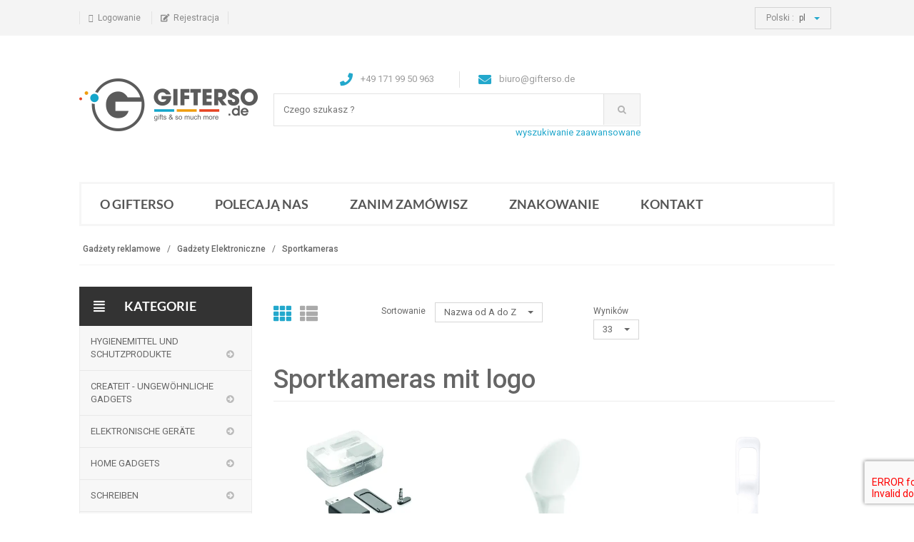

--- FILE ---
content_type: text/html; charset=utf-8
request_url: https://gifterso.de/sportkameras-mit-logo
body_size: 13831
content:


<!DOCTYPE html>
<html lang="de">
<head>
    <!-- Meta -->
    <meta http-equiv="X-UA-Compatible" content="IE=edge"/><meta name="viewport" content="width=device-width, initial-scale=1"/><meta http-equiv="Content-Type" content="text/html; charset=utf-8"/>
<meta charset="UTF-8"/>
<title>Sportkameras mit logo - hersteller Gifterso</title>
<meta name="keywords" content=""/>
<meta name="description" content="Wir laden Sie mit unseren Produkten vertraut zu machen. Kategorie:
Sportkameras mit logo zum besten Preis. Solche Angebote sind nur im unsere Online
Shop gifterso.de"/>
<meta name="robots"
      content="index, follow"/>
    <meta name="language" content="de"/>



    <!-- Bootstrap Core CSS -->
    <link rel="stylesheet" href="/templates/gifterso.de/css/bootstrap.min.css">

    <!-- Customizable CSS -->
    <link rel="stylesheet" href="/templates/gifterso.de/css/main.css">
    <link rel="stylesheet" href="/templates/gifterso.de/css/blue-custom.css">
    <link rel="stylesheet" href="/templates/gifterso.de/css/owl.carousel.css">
    <link rel="stylesheet" href="/templates/gifterso.de/css/owl.transitions.css">
    <!--<link rel="stylesheet" href="/templates/gifterso.de/css/owl.theme.css">-->
    <link href="/templates/gifterso.de/css/lightbox.css" rel="stylesheet">
    <link rel="stylesheet" href="/templates/gifterso.de/css/animate.min.css">
    <link rel="stylesheet" href="/templates/gifterso.de/css/rateit.css">
    <link rel="stylesheet" href="/templates/gifterso.de/css/bootstrap-select.min.css">

    <!-- Demo Purpose Only. Should be removed in production -->
    <link rel="stylesheet" href="/templates/gifterso.de/css/config.css">

    <link href="/templates/gifterso.de/css/red.css" rel="alternate stylesheet" title="Red color">

    <!-- Icons/Glyphs -->
    <link rel="stylesheet" href="/templates/gifterso.de/css/font-awesome.min.css">
    <link rel="stylesheet" href="/templates/gifterso.de/plugins/fontawesome-free-5.9.0-web/css/all.css">

    <!-- Fonts -->
    <link href='https://fonts.googleapis.com/css?family=Roboto:300,400,500,700' rel='stylesheet' type='text/css'>

    <!-- Favicon -->
    <link rel="shortcut icon" href="/templates/gifterso.de/img/favicon.png">

    <!-- HTML5 elements and media queries Support for IE8 : HTML5 shim and Respond.js -->
    <!--[if lt IE 9]>
    <script src="/templates/gifterso.de/js/html5shiv.js"></script>
    <script src="/templates/gifterso.de/js/respond.min.js"></script>
    <![endif]-->

    <!-- Custom Style-->
    <link rel="stylesheet" href="/templates/gifterso.de/css/magicsuggest-min.css">
    <link rel="stylesheet" href="/templates/gifterso.de/css/style_custom.css">

    <script>
  (function(i,s,o,g,r,a,m){i['GoogleAnalyticsObject']=r;i[r]=i[r]||function(){
  (i[r].q=i[r].q||[]).push(arguments)},i[r].l=1*new Date();a=s.createElement(o),
  m=s.getElementsByTagName(o)[0];a.async=1;a.src=g;m.parentNode.insertBefore(a,m)
  })(window,document,'script','https://www.google-analytics.com/analytics.js','ga');

  ga('create', 'UA-1020665-37', 'auto');
  ga('create', 'UA-105395549-37', 'auto', 'clientTracker');
  ga('send', 'pageview');
  ga('clientTracker.send', 'pageview');

</script></head>

<body class="cnt-homepage">
<!-- ============================================== HEADER ============================================== -->
<header class="header-style-1 header-style-2">

    <!-- ============================================== TOP MENU ============================================== -->
    <div class="top-bar animate-dropdown">
        <div class="container">
            <div class="header-top-inner">
                <div class="cnt-account">
                    <ul class="list-unstyled">
                                                    <li>
                                <a href="/konto/zaloguj.html">
                                    <i class="icon fa fa-sign-in"></i>Logowanie                                </a>
                            </li>
                            <li>
                                <a href="/konto/rejestracja.html">
                                    <i class="icon fa fa-edit"></i>Rejestracja                                </a>
                            </li>
                                            </ul>
                </div>

                    <div class="cnt-block">
    <ul class="list-unstyled list-inline">
        <li class="dropdown dropdown-small">
            <a href="#" class="dropdown-toggle" data-hover="dropdown" data-toggle="dropdown"><span class="key">Polski :</span><span
                        class="value">pl </span><b class="caret"></b></a>
            <ul class="dropdown-menu">
                                        <li>
                            <a href="/" 1>Deutsch</a>
                        </li>
                                        <li>
                            <a href="/home/changeLang?culture=en" >English</a>
                        </li>
                                        <li>
                            <a href="/home/changeLang?culture=pl" >Polski</a>
                        </li>
                            </ul>
        </li>
    </ul>
</div>
                <div class="clearfix"></div>
            </div>
        </div><!-- /.container -->
    </div><!-- /.header-top -->
    <!-- ============================================== TOP MENU : END ============================================== -->
    <div class="main-header">
        <div class="container">
            <div class="row">
                <div class="col-xs-12 col-sm-12 col-md-3 logo-holder">
                    <!-- ============================================================= LOGO ============================================================= -->
                    <div class="logo">
                                                    <a href="/de/">
                                <img src="/templates/gifterso.de/img/logo.png" alt="Gadżety reklamowe z nadrukiem">
                            </a>
                                            </div>
                    <!-- ============================================================= LOGO : END ============================================================= -->
                </div><!-- /.logo-holder -->

                <div class="col-xs-12 col-sm-12 col-md-6 top-search-holder">
                    <div class="contact-row">
                        <div class="phone inline">
                            <i class="icon fa fa-phone"></i> +49 171 99 50 963                        </div>
                        <div class="contact inline">
                            <i class="icon fa fa-envelope"></i> <a href="/cdn-cgi/l/email-protection" class="__cf_email__" data-cfemail="aeccc7dbdcc1eec9c7c8dacbdcddc180cacb">[email&#160;protected]</a>                        </div>
                    </div>
                    <!-- ============================================================= SEARCH AREA ============================================================= -->
                    <div class="search-area">
                        <form action="/de/products/search"
                              method="post" id="search-form">
                            <div class="control-group">
                                <input class="search-field"
                                       placeholder="Czego szukasz ?"
                                       name="products_filtr[search]"
                                       value=""/>
                                <input name="products_filtr[search_reset]" value="1" type="hidden">
                                <a class="search-button" onclick="document.getElementById('search-form').submit();"></a>
                            </div>
                        </form>
                    </div>
                    <a rel="nofollow" class="search-advence"
                       href="/products/searchpage">wyszukiwanie zaawansowane</a>
                    <!-- ============================================================= SEARCH AREA : END ============================================================= -->
                </div><!-- /.top-search-holder -->

                <div class="col-xs-12 col-sm-12 col-md-3 animate-dropdown top-cart-row">
                    <!-- ============================================================= SHOPPING CART DROPDOWN ============================================================= -->
                                        <!-- ============================================================= SHOPPING CART DROPDOWN : END============================================================= -->
                </div>
            </div>
        </div>
    </div>
    <!-- ============================================== NAVBAR ============================================== -->
    <div class="header-nav animate-dropdown">
    <div class="container">
        <div class="yamm navbar navbar-default" role="navigation">
            <div class="navbar-header">
                <button data-target="#mc-horizontal-menu-collapse" data-toggle="collapse"
                        class="navbar-toggle collapsed" type="button">
                    <span>Informacje</span>
                    <span style="float: right;">
                    <span class="sr-only"></span>
                    <span class="icon-bar"></span>
                    <span class="icon-bar"></span>
                    <span class="icon-bar"></span>
                    </span>
                </button>
            </div>
            <div class="nav-bg-class">
                <div class="navbar-collapse collapse" id="mc-horizontal-menu-collapse">
                    <div class="nav-outer">
                        <ul class="nav navbar-nav">
                                                            <li class="item-with-ul "><a href="/en/38/strona/233/o-gifterso.html" rel="all">o gifterso </a></li><li class="item-with-ul "><a href="/en/38/strona/239/polecaja-nas.html" rel="noindex, follow">Polecają nas </a></li><li class="item-with-ul "><a href="/en/38/strona/231/zanim-zamowisz.html" rel="all">Zanim zamówisz </a></li><li class="item-with-ul "><a href="/en/38/strona/241/znakowanie.html" rel="noindex, nofollow">Znakowanie </a></li><li class="item-with-ul "><a href="/en/38/strona/240/kontakt.html" rel="index, follow">kontakt </a></li>                                                    </ul>
                        <div class="clearfix"></div>
                    </div>
                </div>
            </div>
        </div>
    </div>
</div>
    <!-- ============================================== NAVBAR : END ============================================== -->
</header><!-- ============================================== HEADER : END ============================================== -->
<div class="container">
    
    <script data-cfasync="false" src="/cdn-cgi/scripts/5c5dd728/cloudflare-static/email-decode.min.js"></script><script type="application/ld+json">{"itemListElement":[{"@type":"ListItem","position":2,"name":"Sportkameras","item":"https:\/\/gifterso.de\/sportkameras-mit-logo"},{"@type":"ListItem","position":1,"name":"Gad\u017cety Elektroniczne","item":"https:\/\/gifterso.de\/gadzety-elektroniczne"}],"@context":"https:\/\/schema.org","@type":"BreadcrumbList"}</script><div class="breadcrumb">
    <div class="breadcrumb-inner">
        <ul class="list-inline list-unstyled">
                                                <li><a href="/">Gadżety reklamowe</a></li>
                                    <li><a href="/gadzety-elektroniczne">Gadżety Elektroniczne</a></li>
                                    <li><a href="/sportkameras-mit-logo">Sportkameras</a></li>
                                    </ul>
    </div>
</div>
<div class="body-content outer-top-xs">
    <div class="homepage-container">
        <div class='row outer-bottom-sm'>
            <div class='col-md-3 sidebar'>
                <div class="side-menu animate-dropdown outer-bottom-xs">
    <div class="head">
        <i class="icon fa fa-align-justify fa-fw"></i>
        KATEGORIE    </div>
    <nav class="yamm megamenu-horizontal ms-products-menu" role="navigation">
        <ul class="nav">
                                                            <li class="dropdown menu-item ">
                        <a href="/hygienemittel-und-schutzprodukte"                            class="dropdown-toggle"
                           data-toggle="dropdown"
                                                >
                            Hygienemittel und Schutzprodukte                        </a>
                                                    <ul class="dropdown-menu mega-menu">
                                <li class="yamm-content">
                                    <div class="row">
                                        <div class="col-sm-12 col-md-4">
                                                                                        <ul class="links list-unstyled">
                                                                                                                                                <li>
                                                    <a href="/antibakterielle-mittel"
                                                       class="">Antibakterielle Mittel</a>
                                                </li>
                                                                                            </ul>
                                        </div>
                                        <div class="col-sm-12 col-md-4">
                                            <ul class="links list-unstyled">
                                                                                                                                                                                                                                                <li>
                                                    <a href="/schutzmasken"
                                                       class="">Schutzmasken</a>
                                                </li>
                                                                                            </ul>
                                        </div>
                                        <div class="col-sm-12 col-md-4">
                                            <ul class="links list-unstyled">
                                                                                                                                                                                                                                                <li>
                                                    <a href="/desinfektionsstatione-und-spender"
                                                       class="">Desinfektionsstatione und Spender</a>
                                                </li>
                                                                                            </ul>
                                        </div>
                                        <div class="col-sm-12 col-md-4">
                                            <ul class="links list-unstyled">
                                                                                                                                                                                            </ul>
                                        </div>
                                    </div>
                                </li>
                                                            </ul>
                                            </li>
                                                        <li class="dropdown menu-item ">
                        <a href="/createit-ungewohnliche-gadgets"                            class="dropdown-toggle"
                           data-toggle="dropdown"
                                                >
                            Createit - ungewöhnliche Gadgets                        </a>
                                                    <ul class="dropdown-menu mega-menu">
                                <li class="yamm-content">
                                    <div class="row">
                                        <div class="col-sm-12 col-md-4">
                                                                                        <ul class="links list-unstyled">
                                                                                                                                                <li>
                                                    <a href="/gadgets-mit-uv-druck"
                                                       class="">Gadgets mit UV-Druck</a>
                                                </li>
                                                                                            </ul>
                                        </div>
                                        <div class="col-sm-12 col-md-4">
                                            <ul class="links list-unstyled">
                                                                                                                                                                                            </ul>
                                        </div>
                                    </div>
                                </li>
                                                            </ul>
                                            </li>
                                                        <li class="dropdown menu-item selected-category">
                        <a href="/elektronische-gerte"                            class="dropdown-toggle"
                           data-toggle="dropdown"
                                                >
                            Elektronische Geräte                        </a>
                                                    <ul class="dropdown-menu mega-menu">
                                <li class="yamm-content">
                                    <div class="row">
                                        <div class="col-sm-12 col-md-4">
                                                                                        <ul class="links list-unstyled">
                                                                                                                                                <li>
                                                    <a href="/bilderrahmen-mit-logo"
                                                       class="">Bilderrahmen</a>
                                                </li>
                                                                                                                                                                                                <li>
                                                    <a href="/taschenrechner-mit-werbedruck"
                                                       class="">Taschenrechner mit Werbedruck</a>
                                                </li>
                                                                                                                                                                                                <li>
                                                    <a href="/computer-accessoires-mit-werbedruck"
                                                       class="">Computer-Accessoires</a>
                                                </li>
                                                                                                                                                                                                <li>
                                                    <a href="/computermaus-mit-logo"
                                                       class="">PC-Maus</a>
                                                </li>
                                                                                            </ul>
                                        </div>
                                        <div class="col-sm-12 col-md-4">
                                            <ul class="links list-unstyled">
                                                                                                                                                                                                                                                <li>
                                                    <a href="/wetterstation-mit-logo"
                                                       class="">Wetterstationen</a>
                                                </li>
                                                                                                                                                                                                <li>
                                                    <a href="/taschenlampe-mit-logo"
                                                       class="">Taschenlampen</a>
                                                </li>
                                                                                                                                                                                                <li>
                                                    <a href="/ausstattung"
                                                       class="">Ausstattung</a>
                                                </li>
                                                                                                                                                                                                <li>
                                                    <a href="/wecker-mit-logo"
                                                       class="">Wecker mit Werbedruck</a>
                                                </li>
                                                                                            </ul>
                                        </div>
                                        <div class="col-sm-12 col-md-4">
                                            <ul class="links list-unstyled">
                                                                                                                                                                                                                                                <li>
                                                    <a href="/lautsprecher-mit-logo"
                                                       class="">Lautsprecher mit Werbedruck</a>
                                                </li>
                                                                                                                                                                                                <li>
                                                    <a href="/kopfhoerer-mit-logo"
                                                       class="">Kopfhörer mit Werbedruck</a>
                                                </li>
                                                                                                                                                                                                <li>
                                                    <a href="/radio-mit-werbedruck"
                                                       class="">Radios mit Werbedruck</a>
                                                </li>
                                                                                                                                                                                                <li>
                                                    <a href="/sportkameras-mit-logo"
                                                       class="selected">Sportkameras</a>
                                                </li>
                                                                                            </ul>
                                        </div>
                                        <div class="col-sm-12 col-md-4">
                                            <ul class="links list-unstyled">
                                                                                                                                                                                            </ul>
                                        </div>
                                    </div>
                                </li>
                                                            </ul>
                                            </li>
                                                        <li class="dropdown menu-item ">
                        <a href="/gerate-fur-zu-hause"                            class="dropdown-toggle"
                           data-toggle="dropdown"
                                                >
                            Home Gadgets                        </a>
                                                    <ul class="dropdown-menu mega-menu">
                                <li class="yamm-content">
                                    <div class="row">
                                        <div class="col-sm-12 col-md-4">
                                                                                        <ul class="links list-unstyled">
                                                                                                                                                <li>
                                                    <a href="/kchen-gadgets-mit-werbedruck"
                                                       class="">Küchen-Accessoires</a>
                                                </li>
                                                                                                                                                                                                <li>
                                                    <a href="/buntstifte-mit-werbedruck"
                                                       class="">Buntstifte</a>
                                                </li>
                                                                                                                                                                                                <li>
                                                    <a href="/dosenffner-korkenzieher-werbedruck"
                                                       class="">Dosenöffner und Korkenzieher mit Werbedruck</a>
                                                </li>
                                                                                                                                                                                                <li>
                                                    <a href="/ntzliche-kleinigkeiten"
                                                       class="">Nützliche Kleinigkeiten</a>
                                                </li>
                                                                                            </ul>
                                        </div>
                                        <div class="col-sm-12 col-md-4">
                                            <ul class="links list-unstyled">
                                                                                                                                                                                                                                                <li>
                                                    <a href="/weinkisten"
                                                       class="">Weinkisten</a>
                                                </li>
                                                                                                                                                                                                <li>
                                                    <a href="/spielsachen-mit-werbedruck"
                                                       class="">Spielsachen</a>
                                                </li>
                                                                                                                                                                                                <li>
                                                    <a href="/malsets-mit-werbedruck"
                                                       class="">Malsets</a>
                                                </li>
                                                                                                                                                                                                <li>
                                                    <a href="/etuis-und-federtaschen-mit-werbedruck"
                                                       class="">Etuis und Federtaschen</a>
                                                </li>
                                                                                            </ul>
                                        </div>
                                        <div class="col-sm-12 col-md-4">
                                            <ul class="links list-unstyled">
                                                                                                                                                                                                                                                <li>
                                                    <a href="/38/kategoria/418/fartuchy-i-czapki-kucharskie.html"
                                                       class="">Odzież Kuchenna</a>
                                                </li>
                                                                                                                                                                                                <li>
                                                    <a href="/schulzubehor"
                                                       class="">Schulzubehör</a>
                                                </li>
                                                                                                                                                                                                <li>
                                                    <a href="/gadgets-fr-haustiere-mit-werbedruck"
                                                       class="">Gadgets für Haustiere</a>
                                                </li>
                                                                                                                                            </ul>
                                        </div>
                                    </div>
                                </li>
                                                            </ul>
                                            </li>
                                                        <li class="dropdown menu-item ">
                        <a href="/schreiben"                            class="dropdown-toggle"
                           data-toggle="dropdown"
                                                >
                            Schreiben                        </a>
                                                    <ul class="dropdown-menu mega-menu">
                                <li class="yamm-content">
                                    <div class="row">
                                        <div class="col-sm-12 col-md-4">
                                                                                        <ul class="links list-unstyled">
                                                                                                                                                <li>
                                                    <a href="/oeko-kugelschreiber"
                                                       class="">Öko-Kugelschreiber</a>
                                                </li>
                                                                                            </ul>
                                        </div>
                                        <div class="col-sm-12 col-md-4">
                                            <ul class="links list-unstyled">
                                                                                                                                                                                                                                                <li>
                                                    <a href="/schreibset-mit-gravur"
                                                       class="">Schreibsets</a>
                                                </li>
                                                                                                                                                                                                <li>
                                                    <a href="/kugelschreiber-mit-logo"
                                                       class="">custom-pencils</a>
                                                </li>
                                                                                                                                                                                                <li>
                                                    <a href="/laserpointer"
                                                       class="">Laserpointer</a>
                                                </li>
                                                                                                                                                                                                <li>
                                                    <a href="/metall-kugelschreiber"
                                                       class="">Długopisy Metalowe</a>
                                                </li>
                                                                                            </ul>
                                        </div>
                                        <div class="col-sm-12 col-md-4">
                                            <ul class="links list-unstyled">
                                                                                                                                                                                                                                                <li>
                                                    <a href="/werbe-kunstoff-kugelschreiber"
                                                       class="">Kunststoff-Kugelschreiber</a>
                                                </li>
                                                                                                                                                                                                <li>
                                                    <a href="/elegante-kugelschreiber"
                                                       class="">Elegante Kugelschreiber</a>
                                                </li>
                                                                                                                                                                                                <li>
                                                    <a href="/kreative-kugelschreiber"
                                                       class="">Untypische Kugelschreiber</a>
                                                </li>
                                                                                                                                                                                                <li>
                                                    <a href="/notizbuch-mit-kugelschreiber"
                                                       class="">Kugelschreiber mit Notizbuch</a>
                                                </li>
                                                                                            </ul>
                                        </div>
                                        <div class="col-sm-12 col-md-4">
                                            <ul class="links list-unstyled">
                                                                                                                                                                                                                                                <li>
                                                    <a href="/mehrfarbige-kugelschreiber-mit-log"
                                                       class="">Długopisy Wielokolorowe</a>
                                                </li>
                                                                                                                                                                                                <li>
                                                    <a href="/textmarker-filzstifte-mit-logo"
                                                       class="">Vielfarbige Kugelschreiber</a>
                                                </li>
                                                                                                                                                                                                <li>
                                                    <a href="/kugelschreiber-mit-untesetzer"
                                                       class="">Kugelschreiber mit Untersetzer</a>
                                                </li>
                                                                                                                                            </ul>
                                        </div>
                                    </div>
                                </li>
                                                            </ul>
                                            </li>
                                                        <li class="dropdown menu-item ">
                        <a href="/38katalog110breloki-reklamowehtml"                            class="dropdown-toggle"
                           data-toggle="dropdown"
                                                >
                            Schlüsselanhänger Werbung                        </a>
                                                    <ul class="dropdown-menu mega-menu">
                                <li class="yamm-content">
                                    <div class="row">
                                        <div class="col-sm-12 col-md-4">
                                                                                        <ul class="links list-unstyled">
                                                                                                                                                <li>
                                                    <a href="/metall-schlsselanhnger-mit-werbedruck"
                                                       class="">Metall-Schlüsselanhänger</a>
                                                </li>
                                                                                                                                                                                                <li>
                                                    <a href="/leder-schluesselanhaenger-mit-logo"
                                                       class="">Leder Schlüsselanhänger</a>
                                                </li>
                                                                                            </ul>
                                        </div>
                                        <div class="col-sm-12 col-md-4">
                                            <ul class="links list-unstyled">
                                                                                                                                                                                                                                                <li>
                                                    <a href="/schluesselanhaenger-einkaufswagenchip-mit-lo"
                                                       class="">Schlüsselanhänger mit Einkaufswagenchip</a>
                                                </li>
                                                                                                                                                                                                <li>
                                                    <a href="/schluesselanhaenger-mit-taschenlampe"
                                                       class="">Schlüsselanhänger mit Taschenlampe</a>
                                                </li>
                                                                                                                                                                                                <li>
                                                    <a href="/schluesselanhnger-mit-werkzeug"
                                                       class="">Werkzeug-Schlüsselanhänger</a>
                                                </li>
                                                                                                                                                                                                <li>
                                                    <a href="/werbeschluesselanhaenger-mit-flaschen-doseno"
                                                       class="">Schlüsselanhänger mit Flaschen- und Dosenöffn</a>
                                                </li>
                                                                                                                                                                                                <li>
                                                    <a href="/schluesselanhaenger-filz-mit-logo"
                                                       class="">Filz-Schlüsselanhänger</a>
                                                </li>
                                                                                            </ul>
                                        </div>
                                        <div class="col-sm-12 col-md-4">
                                            <ul class="links list-unstyled">
                                                                                                                                                                                                                                                <li>
                                                    <a href="/schluesselanhaenger-plastik-mit-logo"
                                                       class="">Schwimmende Schlüsselanhänger</a>
                                                </li>
                                                                                                                                                                                                <li>
                                                    <a href="/schwimmender-schluesselanhaennger-mit-werbed"
                                                       class="">Schwimmende Schlüsselanhänger</a>
                                                </li>
                                                                                                                                                                                                <li>
                                                    <a href="/maskottchen-schluesselanhaenger"
                                                       class="">Maskottchen-Schlüsselanhänger</a>
                                                </li>
                                                                                                                                                                                                <li>
                                                    <a href="/acryl-schluesselanhaenger"
                                                       class="">Acryl-Schlüsselanhänger</a>
                                                </li>
                                                                                                                                                                                                <li>
                                                    <a href="/schluesselanhaenger-mit-kugelschreiber"
                                                       class="">Schlüsselanhänger mit Kugelschreiber</a>
                                                </li>
                                                                                            </ul>
                                        </div>
                                        <div class="col-sm-12 col-md-4">
                                            <ul class="links list-unstyled">
                                                                                                                                                                                                                                                <li>
                                                    <a href="/untypische-schluesselanhaenger"
                                                       class="">Untypische Schlüsselanhänger</a>
                                                </li>
                                                                                                                                            </ul>
                                        </div>
                                    </div>
                                </li>
                                                            </ul>
                                            </li>
                                                        <li class="dropdown menu-item ">
                        <a href="/werbetassen-mit-druck"                            class="dropdown-toggle"
                           data-toggle="dropdown"
                                                >
                            Werbetassen                        </a>
                                                    <ul class="dropdown-menu mega-menu">
                                <li class="yamm-content">
                                    <div class="row">
                                        <div class="col-sm-12 col-md-4">
                                                                                        <ul class="links list-unstyled">
                                                                                                                                                <li>
                                                    <a href="/becher-und-tassen-sets"
                                                       class="">Becher und Tassen Sets</a>
                                                </li>
                                                                                                                                                                                                <li>
                                                    <a href="/thermosflaschen-trinkflaschen-mit-logo"
                                                       class="">Werbethermosen</a>
                                                </li>
                                                                                            </ul>
                                        </div>
                                        <div class="col-sm-12 col-md-4">
                                            <ul class="links list-unstyled">
                                                                                                                                                                                                                                                <li>
                                                    <a href="/trinkflaschen-mit-werbedruck"
                                                       class="">Trinkflaschen</a>
                                                </li>
                                                                                                                                                                                                <li>
                                                    <a href="/thermobecher-mit-logo"
                                                       class="">Thermobecher</a>
                                                </li>
                                                                                                                                                                                                <li>
                                                    <a href="/werbebecher"
                                                       class="">Becher</a>
                                                </li>
                                                                                            </ul>
                                        </div>
                                        <div class="col-sm-12 col-md-4">
                                            <ul class="links list-unstyled">
                                                                                                                                                                                                                                                <li>
                                                    <a href="/metallbecher-mit-druck"
                                                       class="">Metallbecher</a>
                                                </li>
                                                                                                                                                                                                <li>
                                                    <a href="/tassen-mit-werbedruck"
                                                       class="">Tassen</a>
                                                </li>
                                                                                                                                            </ul>
                                        </div>
                                    </div>
                                </li>
                                                            </ul>
                                            </li>
                                                        <li class="dropdown menu-item ">
                        <a href="/werbetaschen"                            class="dropdown-toggle"
                           data-toggle="dropdown"
                                                >
                            Werbetaschen                        </a>
                                                    <ul class="dropdown-menu mega-menu">
                                <li class="yamm-content">
                                    <div class="row">
                                        <div class="col-sm-12 col-md-4">
                                                                                        <ul class="links list-unstyled">
                                                                                                                                                <li>
                                                    <a href="/reisetaschen-mit-logo"
                                                       class="">Reisetaschen</a>
                                                </li>
                                                                                                                                                                                                <li>
                                                    <a href="/baumwolltaschen-mit-werbedruck"
                                                       class="">Baumwolltaschen</a>
                                                </li>
                                                                                                                                                                                                <li>
                                                    <a href="/strandtaschen-mit-werbedruck"
                                                       class="">Strandtaschen</a>
                                                </li>
                                                                                                                                                                                                <li>
                                                    <a href="/kunststofftaschen-mit-werbedruck"
                                                       class="">Kunststofftaschen</a>
                                                </li>
                                                                                            </ul>
                                        </div>
                                        <div class="col-sm-12 col-md-4">
                                            <ul class="links list-unstyled">
                                                                                                                                                                                                                                                <li>
                                                    <a href="/schultertaschen-mit-werbedruck"
                                                       class="">Schultertaschen</a>
                                                </li>
                                                                                                                                                                                                <li>
                                                    <a href="/non-woven-taschen-mit-druck"
                                                       class="">Non-Woven Taschen</a>
                                                </li>
                                                                                                                                                                                                <li>
                                                    <a href="/thermotaschen-mit-werbedruck"
                                                       class="">Thermotaschen</a>
                                                </li>
                                                                                                                                                                                                <li>
                                                    <a href="/rucksaecke-mit-werbedruck"
                                                       class="">Rucksäcke mit Werbedruck</a>
                                                </li>
                                                                                                                                                                                                <li>
                                                    <a href="/jutetaschen-mit-werbedruck"
                                                       class="">Jutetaschen</a>
                                                </li>
                                                                                                                                                                                                <li>
                                                    <a href="/koffer-mit-werbedruck-logo"
                                                       class="">Walizki</a>
                                                </li>
                                                                                            </ul>
                                        </div>
                                        <div class="col-sm-12 col-md-4">
                                            <ul class="links list-unstyled">
                                                                                                                                                                                                                                                <li>
                                                    <a href="/sporttasche-mit-logo"
                                                       class="">Sporttaschen</a>
                                                </li>
                                                                                                                                                                                                <li>
                                                    <a href="/hufttaschen-mit-werbedruck"
                                                       class="">Hüfttaschen</a>
                                                </li>
                                                                                                                                                                                                <li>
                                                    <a href="/seesaecke-mit-werbedruck"
                                                       class="">Seesäcke</a>
                                                </li>
                                                                                                                                                                                                <li>
                                                    <a href="/papiertaschen-mit-werbedruck"
                                                       class="">Papiertaschen</a>
                                                </li>
                                                                                                                                                                                                <li>
                                                    <a href="/filztaschen-mit-logo"
                                                       class="">Filztaschen</a>
                                                </li>
                                                                                                                                                                                                <li>
                                                    <a href="/taschenhaken-mit-logo"
                                                       class="">Taschenhaken</a>
                                                </li>
                                                                                            </ul>
                                        </div>
                                        <div class="col-sm-12 col-md-4">
                                            <ul class="links list-unstyled">
                                                                                                                                                                                                                                                <li>
                                                    <a href="/einkaufstaschen"
                                                       class="">Einkaufstaschen</a>
                                                </li>
                                                                                                                                            </ul>
                                        </div>
                                    </div>
                                </li>
                                                            </ul>
                                            </li>
                                                        <li class="dropdown menu-item ">
                        <a href="/geschaeftskalender"                            class="dropdown-toggle"
                           data-toggle="dropdown"
                                                >
                            Firmenkalender                        </a>
                                                    <ul class="dropdown-menu mega-menu">
                                <li class="yamm-content">
                                    <div class="row">
                                        <div class="col-sm-12 col-md-4">
                                                                                        <ul class="links list-unstyled">
                                                                                                                                                <li>
                                                    <a href="/kalender-din-a4"
                                                       class="">Werbekalender A4</a>
                                                </li>
                                                                                            </ul>
                                        </div>
                                        <div class="col-sm-12 col-md-4">
                                            <ul class="links list-unstyled">
                                                                                                                                                                                                                                                <li>
                                                    <a href="/kalender-b5"
                                                       class="">Werbekalender B5</a>
                                                </li>
                                                                                                                                                                                                <li>
                                                    <a href="/kalender-din-a5"
                                                       class="">Werbekalender A5</a>
                                                </li>
                                                                                            </ul>
                                        </div>
                                        <div class="col-sm-12 col-md-4">
                                            <ul class="links list-unstyled">
                                                                                                                                                                                                                                                <li>
                                                    <a href="/kalender-b6"
                                                       class="">Werbekalender B6</a>
                                                </li>
                                                                                                                                                                                                <li>
                                                    <a href="/kalender-din-a6"
                                                       class="">Werbekalender A6</a>
                                                </li>
                                                                                            </ul>
                                        </div>
                                        <div class="col-sm-12 col-md-4">
                                            <ul class="links list-unstyled">
                                                                                                                                                                                            </ul>
                                        </div>
                                    </div>
                                </li>
                                                            </ul>
                                            </li>
                                                        <li class="dropdown menu-item ">
                        <a href="/regenschirme-mit-werbung"                            class="dropdown-toggle"
                           data-toggle="dropdown"
                                                >
                            Regenschirme mit werbung                        </a>
                                                    <ul class="dropdown-menu mega-menu">
                                <li class="yamm-content">
                                    <div class="row">
                                        <div class="col-sm-12 col-md-4">
                                                                                        <ul class="links list-unstyled">
                                                                                                                                                <li>
                                                    <a href="/holzschirme-mit-werbedruck"
                                                       class="">Holzschirme</a>
                                                </li>
                                                                                                                                                                                                <li>
                                                    <a href="/untypische-schirme-mit-werbedruck"
                                                       class="">Untypische Schirme</a>
                                                </li>
                                                                                                                                                                                                <li>
                                                    <a href="/elegante-schirme-mit-werbedruck"
                                                       class="">Elegante Schirme</a>
                                                </li>
                                                                                                                                                                                                <li>
                                                    <a href="/sonnenschirme-mit-werbedruck"
                                                       class="">Sonnenschirme</a>
                                                </li>
                                                                                                                                                                                                <li>
                                                    <a href="/vielfarbige-schirme-mit-werbedruck"
                                                       class="">Vielfarbige Schirme</a>
                                                </li>
                                                                                            </ul>
                                        </div>
                                        <div class="col-sm-12 col-md-4">
                                            <ul class="links list-unstyled">
                                                                                                                                                                                                                                                <li>
                                                    <a href="/golfschirme-mit-werbedruck"
                                                       class="">Golfschirme</a>
                                                </li>
                                                                                                                                                                                                <li>
                                                    <a href="/sturmregenschirme-mit-werbedruck"
                                                       class="">Sturmregenschirme</a>
                                                </li>
                                                                                                                                                                                                <li>
                                                    <a href="/regenschirme-xxl-mit-werbedruck"
                                                       class="">Regenschirme XXL</a>
                                                </li>
                                                                                                                                                                                                <li>
                                                    <a href="/plastikschirme-mit-werbedruck"
                                                       class="">Plastikschirme</a>
                                                </li>
                                                                                                                                                                                                <li>
                                                    <a href="/faltbare-regenschirme-mit-werbedruck"
                                                       class="">Faltbare Regenschirme</a>
                                                </li>
                                                                                            </ul>
                                        </div>
                                        <div class="col-sm-12 col-md-4">
                                            <ul class="links list-unstyled">
                                                                                                                                                                                                                                                <li>
                                                    <a href="/durchsichtige-regenschirme-mit-werbedruck"
                                                       class="">Durchsichtige Regenschirme</a>
                                                </li>
                                                                                                                                                                                                <li>
                                                    <a href="/regenschirme-fur-kinder"
                                                       class="">Regenschirme für Kinder</a>
                                                </li>
                                                                                                                                                                                                <li>
                                                    <a href="/quadratische-schirme-mit-werbedruck"
                                                       class="">Quadratische Schirme</a>
                                                </li>
                                                                                                                                                                                                <li>
                                                    <a href="/quadratische-schirme-mit-werbedruck"
                                                       class="">Quadratische Schirme</a>
                                                </li>
                                                                                                                                            </ul>
                                        </div>
                                    </div>
                                </li>
                                                            </ul>
                                            </li>
                                                        <li class="dropdown menu-item ">
                        <a href="/usb-gerate"                            class="dropdown-toggle"
                           data-toggle="dropdown"
                                                >
                            USB-Geräte                        </a>
                                                    <ul class="dropdown-menu mega-menu">
                                <li class="yamm-content">
                                    <div class="row">
                                        <div class="col-sm-12 col-md-4">
                                                                                        <ul class="links list-unstyled">
                                                                                                                                                <li>
                                                    <a href="/usb-hubs-mit-logo"
                                                       class="">USB-Hubs</a>
                                                </li>
                                                                                                                                                                                                <li>
                                                    <a href="/usb-stick-mit-logo"
                                                       class="">USB-Speicher</a>
                                                </li>
                                                                                                                                                                                                <li>
                                                    <a href="/usb-kartenleser-mit-logo"
                                                       class="">USB-Kartenleser</a>
                                                </li>
                                                                                                                                            </ul>
                                        </div>
                                    </div>
                                </li>
                                                            </ul>
                                            </li>
                                                        <li class="dropdown menu-item ">
                        <a href="/werbekleidung"                            class="dropdown-toggle"
                           data-toggle="dropdown"
                                                >
                            Werbekleidung                        </a>
                                                    <ul class="dropdown-menu mega-menu">
                                <li class="yamm-content">
                                    <div class="row">
                                        <div class="col-sm-12 col-md-4">
                                                                                        <ul class="links list-unstyled">
                                                                                                                                                <li>
                                                    <a href="/sonnenbrille-mit-logo"
                                                       class="">Sonnenbrillen</a>
                                                </li>
                                                                                            </ul>
                                        </div>
                                        <div class="col-sm-12 col-md-4">
                                            <ul class="links list-unstyled">
                                                                                                                                                                                                                                                <li>
                                                    <a href="/wasserdichte-jacke-mit-logo"
                                                       class="">Wasserdichte Jacken</a>
                                                </li>
                                                                                                                                                                                                <li>
                                                    <a href="/schals-mit-logo"
                                                       class="">Schals</a>
                                                </li>
                                                                                                                                                                                                <li>
                                                    <a href="/sonstige-werbekleidung"
                                                       class="">Sonstige Kleidung</a>
                                                </li>
                                                                                                                                                                                                <li>
                                                    <a href="/hut-mit-logo"
                                                       class="">Hüte</a>
                                                </li>
                                                                                                                                                                                                <li>
                                                    <a href="/schirmmuetzen-mit-logo"
                                                       class="">Schirmmützen</a>
                                                </li>
                                                                                                                                                                                                <li>
                                                    <a href="/brieftaschen-mit-logo"
                                                       class="">Brieftaschen</a>
                                                </li>
                                                                                                                                                                                                <li>
                                                    <a href="/schweissbaender-mit-logo"
                                                       class="">Schweiβbänder</a>
                                                </li>
                                                                                                                                                                                                <li>
                                                    <a href="/schuhe-mit-logo"
                                                       class="">Schuhe</a>
                                                </li>
                                                                                            </ul>
                                        </div>
                                        <div class="col-sm-12 col-md-4">
                                            <ul class="links list-unstyled">
                                                                                                                                                                                                                                                <li>
                                                    <a href="/wintermuetze-mit-eigenem-logo"
                                                       class="">Wintermützen</a>
                                                </li>
                                                                                                                                                                                                <li>
                                                    <a href="/schlsselband-mit-werbedruck"
                                                       class="">Schlüsselband mit Werbedruck</a>
                                                </li>
                                                                                                                                                                                                <li>
                                                    <a href="/strinband-sonnenblenden-mit-logo"
                                                       class="">Stirnband Sonnenblenden</a>
                                                </li>
                                                                                                                                                                                                <li>
                                                    <a href="/handschuhe-mit-logo"
                                                       class="">Handschuhe</a>
                                                </li>
                                                                                                                                                                                                <li>
                                                    <a href="/jacken-mit-logo"
                                                       class="">Jacken</a>
                                                </li>
                                                                                                                                                                                                <li>
                                                    <a href="/westen-mit-firmenlogo"
                                                       class="">Westen</a>
                                                </li>
                                                                                                                                                                                                <li>
                                                    <a href="/t-shirt-mit-firmenlogo"
                                                       class="">T-Shirts</a>
                                                </li>
                                                                                                                                                                                                <li>
                                                    <a href="/kapuzen-sweatshirts-mit-logo"
                                                       class="">Kapuzen Sweatshirts</a>
                                                </li>
                                                                                            </ul>
                                        </div>
                                        <div class="col-sm-12 col-md-4">
                                            <ul class="links list-unstyled">
                                                                                                                                                                                                                                                <li>
                                                    <a href="/sweatshirts-mit-logo"
                                                       class="">Sweatshirts</a>
                                                </li>
                                                                                                                                                                                                <li>
                                                    <a href="/polohemden-mit-logo"
                                                       class="">Polohemden</a>
                                                </li>
                                                                                                                                                                                                <li>
                                                    <a href="/hemden-mit-logo"
                                                       class="">Hemden</a>
                                                </li>
                                                                                                                                                                                                <li>
                                                    <a href="/hosen-mit-werbedruck"
                                                       class="">Hosen</a>
                                                </li>
                                                                                                                                                                                                <li>
                                                    <a href="/vr-brille-mit-logo"
                                                       class="">VR-Brillen</a>
                                                </li>
                                                                                                                                                                                                <li>
                                                    <a href="/softshelljacken-mit-logo"
                                                       class="">Softshell</a>
                                                </li>
                                                                                                                                            </ul>
                                        </div>
                                    </div>
                                </li>
                                                            </ul>
                                            </li>
                                                        <li class="dropdown menu-item ">
                        <a href="/buro-gadgets"                            class="dropdown-toggle"
                           data-toggle="dropdown"
                                                >
                            Büro Gadgets                        </a>
                                                    <ul class="dropdown-menu mega-menu">
                                <li class="yamm-content">
                                    <div class="row">
                                        <div class="col-sm-12 col-md-4">
                                                                                        <ul class="links list-unstyled">
                                                                                                                                                <li>
                                                    <a href="/armbanduhren-uhren-mit-werbedruck"
                                                       class="">Armbanduhren und Uhren</a>
                                                </li>
                                                                                                                                                                                                <li>
                                                    <a href="/laptoptasche-mit-eigenem-logo"
                                                       class="">Laptoptaschen</a>
                                                </li>
                                                                                                                                                                                                <li>
                                                    <a href="/notizbuch-mit-eigenem-logo"
                                                       class="">Notizbücher mit Werbedruck</a>
                                                </li>
                                                                                                                                                                                                <li>
                                                    <a href="/konferenzmappen"
                                                       class="">Konferenzmappen</a>
                                                </li>
                                                                                                                                                                                                <li>
                                                    <a href="/broclips-broklammern"
                                                       class="">Büroclips und Büroklammern</a>
                                                </li>
                                                                                                                                                                                                <li>
                                                    <a href="/aktentasche-mit-eigenem-logo"
                                                       class="">Aktentaschen</a>
                                                </li>
                                                                                                                                                                                                <li>
                                                    <a href="/etuis-mit-werbedruck"
                                                       class="">Etuis</a>
                                                </li>
                                                                                                                                                                                                <li>
                                                    <a href="/konferenztasche-mit-logo"
                                                       class="">Konferenztaschen</a>
                                                </li>
                                                                                                                                                                                                <li>
                                                    <a href="/lineale-mit-werbedruck"
                                                       class="">Lineale mit Werbedruck</a>
                                                </li>
                                                                                                                                                                                                <li>
                                                    <a href="/buromaterial"
                                                       class="">Büromaterial</a>
                                                </li>
                                                                                                                                                                                                <li>
                                                    <a href="/werbe-sussigkeiten"
                                                       class="">Werbe-Süβigkeiten</a>
                                                </li>
                                                                                                                                                                                                <li>
                                                    <a href="/mappe-fr-handelsvertreter"
                                                       class="">Mappen für Handelsvertreter</a>
                                                </li>
                                                                                                                                                                                                <li>
                                                    <a href="/visitenkartenetui-mit-logo"
                                                       class="">Visitenkartenetuis</a>
                                                </li>
                                                                                                                                                                                                <li>
                                                    <a href="/gadgets-sets"
                                                       class="">Gadgets-Sets</a>
                                                </li>
                                                                                                                                            </ul>
                                        </div>
                                    </div>
                                </li>
                                                            </ul>
                                            </li>
                                                        <li class="dropdown menu-item ">
                        <a href="/telefon-zubehor"                            class="dropdown-toggle"
                           data-toggle="dropdown"
                                                >
                            Telefon Zubehör                        </a>
                                                    <ul class="dropdown-menu mega-menu">
                                <li class="yamm-content">
                                    <div class="row">
                                        <div class="col-sm-12 col-md-4">
                                                                                        <ul class="links list-unstyled">
                                                                                                                                                <li>
                                                    <a href="/telefonkasten"
                                                       class="">Telefonkasten</a>
                                                </li>
                                                                                                                                                                                                <li>
                                                    <a href="/handyhalter-mit-werbedruck"
                                                       class="">Handyhalter</a>
                                                </li>
                                                                                                                                                                                                <li>
                                                    <a href="/eingabestift-fur-smartphone"
                                                       class="">Eingabestifte, Touchpens</a>
                                                </li>
                                                                                                                                                                                                <li>
                                                    <a href="/handy-ladegerate-mit-werbedruck"
                                                       class="">Handy-Ladegeräte mit Werbedruck</a>
                                                </li>
                                                                                                                                                                                                <li>
                                                    <a href="/selfie-stick-mit-werbedruck"
                                                       class="">Selfie-Sticks</a>
                                                </li>
                                                                                                                                                                                                <li>
                                                    <a href="/handy-bildschirmreiniger-mit-werbedruck"
                                                       class="">Handy Bildschirmreiniger</a>
                                                </li>
                                                                                                                                                                                                <li>
                                                    <a href="/gsm-zubehor"
                                                       class="">GSM-Zubehör</a>
                                                </li>
                                                                                                                                            </ul>
                                        </div>
                                    </div>
                                </li>
                                                            </ul>
                                            </li>
                                                        <li class="dropdown menu-item ">
                        <a href="/werbetools"                            class="dropdown-toggle"
                           data-toggle="dropdown"
                                                >
                            Werbetools                        </a>
                                                    <ul class="dropdown-menu mega-menu">
                                <li class="yamm-content">
                                    <div class="row">
                                        <div class="col-sm-12 col-md-4">
                                                                                        <ul class="links list-unstyled">
                                                                                                                                                <li>
                                                    <a href="/werbetaschenmesser"
                                                       class="">Taschenmesser mit Werbedruck</a>
                                                </li>
                                                                                                                                                                                                <li>
                                                    <a href="/werbemesser"
                                                       class="">Messer mit Werbedruck</a>
                                                </li>
                                                                                                                                                                                                <li>
                                                    <a href="/werkzeug-mit-logo"
                                                       class="">Werkzeuge</a>
                                                </li>
                                                                                                                                                                                                <li>
                                                    <a href="/products/list?idshop=38&idms_products_menu=2875"
                                                       class="">Thermometer</a>
                                                </li>
                                                                                                                                                                                                <li>
                                                    <a href="/verbandskasten-mit-logo"
                                                       class="">Verbandskästen</a>
                                                </li>
                                                                                                                                                                                                <li>
                                                    <a href="/autozubehoer-mit-logo"
                                                       class="">Autozubehör</a>
                                                </li>
                                                                                                                                                                                                <li>
                                                    <a href="/scheibenkratzer-mit-logo"
                                                       class="">Scheibenkratzer</a>
                                                </li>
                                                                                                                                                                                                <li>
                                                    <a href="/zollstock-mit-logo"
                                                       class="">Bandmaβe</a>
                                                </li>
                                                                                                                                                                                                <li>
                                                    <a href="/multifunktionswerkzeuge-mit-logo"
                                                       class="">Multifunktionswerkzeuge</a>
                                                </li>
                                                                                                                                                                                                <li>
                                                    <a href="/reflektierende-elemente-mit-logo"
                                                       class="">Reflektierende Elemente</a>
                                                </li>
                                                                                                                                                                                                <li>
                                                    <a href="/werbefeuerzeuge-mit-druck"
                                                       class="">Feuerzeuge</a>
                                                </li>
                                                                                                                                            </ul>
                                        </div>
                                    </div>
                                </li>
                                                            </ul>
                                            </li>
                                                        <li class="dropdown menu-item ">
                        <a href="/freizeit"                            class="dropdown-toggle"
                           data-toggle="dropdown"
                                                >
                            Freizeit                        </a>
                                                    <ul class="dropdown-menu mega-menu">
                                <li class="yamm-content">
                                    <div class="row">
                                        <div class="col-sm-12 col-md-4">
                                                                                        <ul class="links list-unstyled">
                                                                                                                                                <li>
                                                    <a href="/picknickkoerbe-mit-werbedruck"
                                                       class="">Picknickkörbe</a>
                                                </li>
                                                                                                                                                                                                <li>
                                                    <a href="/anti-stress-mit-logo"
                                                       class="">Anti-Stress-Mittel</a>
                                                </li>
                                                                                                                                                                                                <li>
                                                    <a href="/wasserbaelle-mit-logo"
                                                       class="">Strandbälle</a>
                                                </li>
                                                                                                                                                                                                <li>
                                                    <a href="/aufblasbare-accessoires-mit-logo"
                                                       class="">Aufblasbare Accessoires</a>
                                                </li>
                                                                                                                                                                                                <li>
                                                    <a href="/werbedecken-mit-logo"
                                                       class="">Wolldecken mit Werbedruck</a>
                                                </li>
                                                                                                                                                                                                <li>
                                                    <a href="/reise-zubehoer-mit-logo"
                                                       class="">Reise-Accessoires</a>
                                                </li>
                                                                                                                                                                                                <li>
                                                    <a href="/strandtuecher-mit-logo"
                                                       class="">Strandtücher</a>
                                                </li>
                                                                                                                                                                                                <li>
                                                    <a href="/kerzen-mit-logo"
                                                       class="">Kerzen mit Werbedruck</a>
                                                </li>
                                                                                                                                                                                                <li>
                                                    <a href="/grillzubehoer-mit-logo"
                                                       class="">Grill-Accessoires</a>
                                                </li>
                                                                                                                                                                                                <li>
                                                    <a href="/standmatten-mit-logo"
                                                       class="">Strandmatten</a>
                                                </li>
                                                                                                                                                                                                <li>
                                                    <a href="/schlafsaecke-mit-logo"
                                                       class="">Schlafsäcke</a>
                                                </li>
                                                                                                                                            </ul>
                                        </div>
                                    </div>
                                </li>
                                                            </ul>
                                            </li>
                                                        <li class="dropdown menu-item ">
                        <a href="/sportgerate"                            class="dropdown-toggle"
                           data-toggle="dropdown"
                                                >
                            Sportgeräte                        </a>
                                                    <ul class="dropdown-menu mega-menu">
                                <li class="yamm-content">
                                    <div class="row">
                                        <div class="col-sm-12 col-md-4">
                                                                                        <ul class="links list-unstyled">
                                                                                                                                                <li>
                                                    <a href="/spiele-mit-werbedruck"
                                                       class="">Spiel und Spaβ</a>
                                                </li>
                                                                                                                                                                                                <li>
                                                    <a href="/handwaermer-mit-logo"
                                                       class="">Wärmflaschen, Handwärmer</a>
                                                </li>
                                                                                                                                                                                                <li>
                                                    <a href="/schrittzaehler-mit-logo"
                                                       class="">Schrittzähler</a>
                                                </li>
                                                                                                                                                                                                <li>
                                                    <a href="/gadgets-fur-sportfans"
                                                       class="">Gadgets für Sportfans</a>
                                                </li>
                                                                                                                                                                                                <li>
                                                    <a href="/fur-aktive-freizeitgestaltung"
                                                       class="">Für aktive Freizeitgestaltung</a>
                                                </li>
                                                                                                                                                                                                <li>
                                                    <a href="/trillerpfeife-mit-logo"
                                                       class="">Trillerpfeifen</a>
                                                </li>
                                                                                                                                                                                                <li>
                                                    <a href="/frisbee-mit-logo"
                                                       class="">Frisbee</a>
                                                </li>
                                                                                                                                                                                                <li>
                                                    <a href="/fahrrad-accessories-mit-logo"
                                                       class="">Fahrrad-Accessoires</a>
                                                </li>
                                                                                                                                            </ul>
                                        </div>
                                    </div>
                                </li>
                                                            </ul>
                                            </li>
                                                        <li class="dropdown menu-item ">
                        <a href="/kosmetische-gerate"                            class="dropdown-toggle"
                           data-toggle="dropdown"
                                                >
                            Kosmetische Geräte                        </a>
                                                    <ul class="dropdown-menu mega-menu">
                                <li class="yamm-content">
                                    <div class="row">
                                        <div class="col-sm-12 col-md-4">
                                                                                        <ul class="links list-unstyled">
                                                                                                                                                <li>
                                                    <a href="/accessories-kosmetikzubehoer-mit-logo"
                                                       class="">Accessoires und Kosmetikzubehör</a>
                                                </li>
                                                                                                                                                                                                <li>
                                                    <a href="/kulturbeutel-mit-logo"
                                                       class="">Kulturbeutel</a>
                                                </li>
                                                                                                                                                                                                <li>
                                                    <a href="/kosmetik-mit-eigenem-logo"
                                                       class="">Kosmetika</a>
                                                </li>
                                                                                                                                                                                                <li>
                                                    <a href="/spiegel-mit-logo"
                                                       class="">Spiegel</a>
                                                </li>
                                                                                                                                                                                                <li>
                                                    <a href="/manikuere-sets-mit-logo"
                                                       class="">Maniküre-Sets</a>
                                                </li>
                                                                                                                                                                                                <li>
                                                    <a href="/schmuck-mit-logo"
                                                       class="">Schmuck</a>
                                                </li>
                                                                                                                                            </ul>
                                        </div>
                                    </div>
                                </li>
                                                            </ul>
                                            </li>
                                                        <li class="dropdown menu-item ">
                        <a href="/weihnachtsartikel"                            class="dropdown-toggle"
                           data-toggle="dropdown"
                                                >
                            Weihnachtsartikel                        </a>
                                                    <ul class="dropdown-menu mega-menu">
                                <li class="yamm-content">
                                    <div class="row">
                                        <div class="col-sm-12 col-md-4">
                                                                                        <ul class="links list-unstyled">
                                                                                                                                                <li>
                                                    <a href="/weihnachts-gadgets-mit-werbedruck"
                                                       class="">Weihnachten</a>
                                                </li>
                                                                                                                                                                                                <li>
                                                    <a href="/valentinstags-gadgets-mit-werbedruck"
                                                       class="">Valentinstag</a>
                                                </li>
                                                                                                                                            </ul>
                                        </div>
                                    </div>
                                </li>
                                                            </ul>
                                            </li>
                                                        </ul>
    </nav>
</div>
                <div class="row">
                    <div class="sidebar col-md-12 col-sm-12 filters-desktop">
                        <div class="sidebar-categories">
                            <div class="shop-sidebar">
                                <div class="shop-sidebar-content">
    <form action="/products/search?search=true&culture=de" method="post" id="filter_form">
        
        <!-- price sort section -->
        <div class="row mt-15">
            <div class="col-md-12">
                <label>Cena</label>
            </div>
        </div>
        <div class="row">
            <div class="col-md-6">
                <input type="text"
                       class="form-control input-sm"
                       name="products_filtr[price_min]"
                       placeholder="od"  />
            </div>
            <div class="col-md-6">
                <input type="text"
                       class="form-control input-sm"
                       name="products_filtr[price_max]"
                       placeholder="do" >
            </div>
        </div>

        <!-- news section -->

        <div class="row">
            <div class="col-md-12 mt-15">
                <label>Dodatkowe</label>
            </div>
        </div>

        <div class="row">
            <div class="col-md-12">
                <div class="form-check">
                    <input id="checkbox_promo" class="styled" type="checkbox"
                           name="products_filtr[promo]"  >
                    <label class="form-check-label">Promocje</label>
                </div>
            </div>
            <div class="col-md-12">
                <div class="form-check">
                    <input id="checkbox_news" class="styled" type="checkbox"
                           name="products_filtr[news]"  >
                    <label class="form-check-label">Nowości</label>
                </div>
            </div>
            <div class="col-md-12">
                <div class="form-check">
                    <input id="checkbox_news" class="styled" type="checkbox"
                           name="products_filtr[bestseller]"  >
                    <label class="form-check-label">Bestseller</label>
                </div>
            </div>
        </div>

        <!-- stock section -->
        <div class="row mt-15">
            <div class="col-md-5">
                <label>Dostępność:</label>
            </div>
        </div>

        <div class="row">
            <div class="col-md-12">
                <input type="text" placeholder="Podaj ilość sztuk.."
                       class="form-control input-sm"
                       name="products_filtr[unit_min]" />
            </div>

            <div class="col-md-12">
                <div class="form-check">
                    <input type="radio" name="products_filtr[stock]"
                           value="local"
                           id="stock_local" >
                    <label class="form-check-label">Od zaraz</label>
                </div>
            </div>

            <div class="col-md-12">
                <div class="form-check">
                    <input type="radio" name="products_filtr[stock]" value="all"
                           id="stock_all" checked="checked">
                    <label class="form-check-label">3-7 dni</label>
                </div>
            </div>

            <div class="col-md-12">
                <div class="form-check">
                    <input type="checkbox" name="products_filtr[contact]"
                           value="true"
                           id="contact" >
                    <label class="form-check-label">na zamówienie</label>
                    <i class="fa fa-question-circle jq-popup-hover"
                       style="font-size: 16px;color: orange"
                       aria-hidden="true" data-container="body"
                       data-toggle="popover" data-trigger="hover"
                       data-placement="right"
                       data-content="Wyświetla również wyniki które nie znajdują się stale na stanie magazynowym i są produkowane na zamówienie klienta."></i>
                </div>
            </div>
        </div>

        <div class="row mt-15">
            <div class="col-md-12">
                <label>Kolory</label>
                <input data-signature="de" id="filtr_colors" class="form-control" type="hidden"
                       name="products_filtr[color]" placeholder="Wybierz kolor"
                    />
            </div>
        </div>

        <div class="row-fluid" style="margin-top: 10px;">
            <div class="btn-group" style="display: flex; justify-content: center;">
                                    <button class="btn btn-primary">Filtruj</button>
                            </div>
        </div>
    </form>
</div>


<style>
    .mt-15 {
        margin-top: 15px;
    }
</style>                            </div>
                        </div>
                    </div>
                </div>
            </div>
            <div class='col-md-9'>
                        

<div class="clearfix filters-container m-t-10">
    <div class="row">
        <div class="col col-sm-6 col-md-2">
            <div class="filter-tabs">
                <ul id="filter-tabs" class="nav nav-tabs nav-tab-box nav-tab-fa-icon">
                    <li class="click-grid active" data-typelist="grid">
                        <a data-toggle="tab" href="#grid-container"><i class="icon fa fa-th"></i></a>
                    </li>
                    <li class="click-list" data-typelist="list">
                        <a data-toggle="tab" href="#list-container"><i class="icon fa fa-th-list"></i></a>
                    </li>
                </ul>
            </div>
        </div>
        <div class="col col-sm-12 col-md-7">
            <div class="col col-sm-3 col-md-8 no-padding">
                <div class="lbl-cnt">
                    <span class="lbl">Sortowanie</span>
                    <div class="fld inline">
                        <div class="dropdown dropdown-small dropdown-med dropdown-white inline">
                            <button data-toggle="dropdown" type="button" class="btn dropdown-toggle">
                                
                                
                                
                                
                                                                    Nazwa od A do Z                                
                                <span class="caret"></span>
                            </button>
                            <ul role="menu" class="dropdown-menu">
                                <li role="presentation"><a href="https://gifterso.de/products/sort?name=asc&culture=de" rel="nofollow"> Nazwa od A do Z</a></li>
                                <li role="presentation"><a href="https://gifterso.de/products/sort?name=desc&culture=de" rel="nofollow"> Nazwa od Z do A</a></li>
                                <li role="presentation"><a href="https://gifterso.de/products/sort?price=asc&culture=de" rel="nofollow"> Cena - rosnąco</a></li>
                                <li role="presentation"><a href="https://gifterso.de/products/sort?price=desc&culture=de" rel="nofollow"> Cena - malejąco</a></li>
                            </ul>
                        </div>
                    </div>
                </div>
            </div>
            <div class="col col-sm-3 col-md-4 no-padding">
                <div class="lbl-cnt">
                    <span class="lbl">Wyników</span>
                    <div class="fld inline">
                        <div class="dropdown dropdown-small dropdown-med dropdown-white inline">
                            <button data-toggle="dropdown" type="button" class="btn dropdown-toggle">
                                                                    33
                                <span class="caret"></span>
                            </button>

                            <ul role="menu" class="dropdown-menu">
                                <li role="presentation"><a href="https://gifterso.de/products/rowpage?set=33&culture=de" rel="nofollow">33</a></li>
                                <li role="presentation"><a href="https://gifterso.de/products/rowpage?set=66&culture=de" rel="nofollow">66</a></li>
                                <li role="presentation"><a href="https://gifterso.de/products/rowpage?set=99&culture=de" rel="nofollow">99</a></li>
                            </ul>
                        </div>
                    </div>
                </div>
            </div>
        </div>
        <div class="col col-sm-6 col-md-3 text-right">
            <div class="pagination-container">
                <ul class="list-inline list-unstyled">
                                    </ul>
            </div>
        </div>
    </div>
</div>
<div class="search-result-container">
    <div class="row">
        <div class="col-md-12">
            <div class="products-list-header">
                <h1>Sportkameras mit logo</h1>
            </div>
            <p></p>
        </div>
    </div>

    <div id="myTabContent" class="tab-content">
        
                    <div class="tab-pane active" id="grid-container">
                <div class="category-product  inner-top-vs">
                    <div class="row">
                                                    <div class="col-sm-6 col-md-4">
                                <div class="products">

                                    <div class="product">
                                                                                <div class="product-image">
                                            <div class="image">
                                                <a href="/de/38/MO6171-03/blocker-kamery-danych-dzwieku-blocker-set-138762.html"><img
                                                            src="/images/transparent_image.png"
                                                            style="background-image: url('/images/products/300/5/mo6171-03.webp')"
                                                            title="Blocker kamery/danych/dźwięku BLOCKER SET MO6171-03 czarny - Artykuły promocyjne z logo"
                                                            alt="Blocker kamery/danych/dźwięku BLOCKER SET MO6171-03 czarny - Artykuły promocyjne z logo"
                                                            class="image-bg-settings"></a>
                                            </div>
                                        </div>
                                        <div class="products-flags">
                                                                                    </div>
                                        <div class="colors" style="min-height: 50px; max-width: 210px;">
</div>


<style>

.colors a {
    border-color: #0a0a0a;
}

.colors {
    /*display: none;*/
    background: #fff;
    /*position: absolute;*/
    /*bottom: 212px;*/
    padding: 0px 0px 0px 10px;
    /*right: 0;*/
    margin: auto;
    text-align: center;
}

.colors .color {
width: 20px;
height: 20px;
border-radius: .25em;
cursor: pointer;
margin: 0 2px 0 0;
display: inline-block;
    border: 1px solid #888;
}
</style>

                                        <div class="product-info text-left">
                                            <h3 class="name"><a
                                                        href="/de/38/MO6171-03/blocker-kamery-danych-dzwieku-blocker-set-138762.html">Blocker kamery/danych/dźwięku - BLOCKER SET</a>
                                            </h3>
                                            <!--                                                <div class="description">-->
                                            <!--</div>-->
                                            <div class="product-price">
                                                <span class="price"><strong>od 2,66 €</strong></span>
                                            </div>
                                        </div>
                                    </div>
                                </div>
                            </div>
                                                    <div class="col-sm-6 col-md-4">
                                <div class="products">

                                    <div class="product">
                                                                                <div class="product-image">
                                            <div class="image">
                                                <a href="/de/38/MO6595-06/lampka-led-do-selfie-z-klipsem-pinny-151857.html"><img
                                                            src="/images/transparent_image.png"
                                                            style="background-image: url('/images/products/300/5/mo6595-06.webp')"
                                                            title="Lampka LED do selfie z klipsem PINNY MO6595-06 biały - Artykuły promocyjne z logo"
                                                            alt="Lampka LED do selfie z klipsem PINNY MO6595-06 biały - Artykuły promocyjne z logo"
                                                            class="image-bg-settings"></a>
                                            </div>
                                        </div>
                                        <div class="products-flags">
                                                                                    </div>
                                        <div class="colors" style="min-height: 50px; max-width: 210px;">
</div>


<style>

.colors a {
    border-color: #0a0a0a;
}

.colors {
    /*display: none;*/
    background: #fff;
    /*position: absolute;*/
    /*bottom: 212px;*/
    padding: 0px 0px 0px 10px;
    /*right: 0;*/
    margin: auto;
    text-align: center;
}

.colors .color {
width: 20px;
height: 20px;
border-radius: .25em;
cursor: pointer;
margin: 0 2px 0 0;
display: inline-block;
    border: 1px solid #888;
}
</style>

                                        <div class="product-info text-left">
                                            <h3 class="name"><a
                                                        href="/de/38/MO6595-06/lampka-led-do-selfie-z-klipsem-pinny-151857.html">Lampka LED do selfie z klipsem - PINNY</a>
                                            </h3>
                                            <!--                                                <div class="description">-->
                                            <!--</div>-->
                                            <div class="product-price">
                                                <span class="price"><strong>od 2,22 €</strong></span>
                                            </div>
                                        </div>
                                    </div>
                                </div>
                            </div>
                                                    <div class="col-sm-6 col-md-4">
                                <div class="products">

                                    <div class="product">
                                                                                <div class="product-image">
                                            <div class="image">
                                                <a href="/de/38/V2937-02/zaslona-na-kamere-internetowa-105151.html"><img
                                                            src="/images/transparent_image.png"
                                                            style="background-image: url('/images/products/300/22/V2937_02_A.webp')"
                                                            title="Zasłona na kamerę internetową V2937-02 biały - Artykuły promocyjne z logo"
                                                            alt="Zasłona na kamerę internetową V2937-02 biały - Artykuły promocyjne z logo"
                                                            class="image-bg-settings"></a>
                                            </div>
                                        </div>
                                        <div class="products-flags">
                                                                                    </div>
                                        <div class="colors" style="min-height: 50px; max-width: 210px;">
    
<!--    -->    
            <a href="/de/38/V2937-03/zaslona-na-kamere-internetowa-106347.html">
                            <span class="color" data-url="" data-href="/de/38/V2937-03/zaslona-na-kamere-internetowa-106347.html" style="background: #000000; border: 1px solid #888;;" title=""></span>
            
        </a>
    <!--    -->    
<!--    -->    
            <a href="/de/38/V2937-19/zaslona-na-kamere-internetowa-106348.html">
                            <span class="color" data-url="" data-href="/de/38/V2937-19/zaslona-na-kamere-internetowa-106348.html" style="background: #706F73; border: 1px solid #888;;" title=""></span>
            
        </a>
    <!--    --></div>


<style>

.colors a {
    border-color: #0a0a0a;
}

.colors {
    /*display: none;*/
    background: #fff;
    /*position: absolute;*/
    /*bottom: 212px;*/
    padding: 0px 0px 0px 10px;
    /*right: 0;*/
    margin: auto;
    text-align: center;
}

.colors .color {
width: 20px;
height: 20px;
border-radius: .25em;
cursor: pointer;
margin: 0 2px 0 0;
display: inline-block;
    border: 1px solid #888;
}
</style>

                                        <div class="product-info text-left">
                                            <h3 class="name"><a
                                                        href="/de/38/V2937-02/zaslona-na-kamere-internetowa-105151.html">Zasłona na kamerę internetową</a>
                                            </h3>
                                            <!--                                                <div class="description">-->
                                            <!--</div>-->
                                            <div class="product-price">
                                                <span class="price"><strong>od 0,07 €</strong></span>
                                            </div>
                                        </div>
                                    </div>
                                </div>
                            </div>
                                                    <div class="col-sm-6 col-md-4">
                                <div class="products">

                                    <div class="product">
                                                                                <div class="product-image">
                                            <div class="image">
                                                <a href="/de/38/V2963-02/zaslona-na-kamere-internetowa-117591.html"><img
                                                            src="/images/transparent_image.png"
                                                            style="background-image: url('/images/products/300/22/V2963_02_A.webp')"
                                                            title="Zasłona na kamerę internetową V2963-02 biały - Artykuły promocyjne z logo"
                                                            alt="Zasłona na kamerę internetową V2963-02 biały - Artykuły promocyjne z logo"
                                                            class="image-bg-settings"></a>
                                            </div>
                                        </div>
                                        <div class="products-flags">
                                                                                    </div>
                                        <div class="colors" style="min-height: 50px; max-width: 210px;">
    
<!--    -->    
            <a href="/de/38/V2963-03/zaslona-na-kamere-internetowa-155482.html">
                            <span class="color" data-url="" data-href="/de/38/V2963-03/zaslona-na-kamere-internetowa-155482.html" style="background: #000000; border: 1px solid #888;;" title=""></span>
            
        </a>
    <!--    --></div>


<style>

.colors a {
    border-color: #0a0a0a;
}

.colors {
    /*display: none;*/
    background: #fff;
    /*position: absolute;*/
    /*bottom: 212px;*/
    padding: 0px 0px 0px 10px;
    /*right: 0;*/
    margin: auto;
    text-align: center;
}

.colors .color {
width: 20px;
height: 20px;
border-radius: .25em;
cursor: pointer;
margin: 0 2px 0 0;
display: inline-block;
    border: 1px solid #888;
}
</style>

                                        <div class="product-info text-left">
                                            <h3 class="name"><a
                                                        href="/de/38/V2963-02/zaslona-na-kamere-internetowa-117591.html">Zasłona na kamerę internetową</a>
                                            </h3>
                                            <!--                                                <div class="description">-->
                                            <!--</div>-->
                                            <div class="product-price">
                                                <span class="price"><strong>od 0,06 €</strong></span>
                                            </div>
                                        </div>
                                    </div>
                                </div>
                            </div>
                                                    <div class="col-sm-6 col-md-4">
                                <div class="products">

                                    <div class="product">
                                                                                <div class="product-image">
                                            <div class="image">
                                                <a href="/de/38/V3971-02/zaslona-na-kamere-internetowa-marick-117656.html"><img
                                                            src="/images/transparent_image.png"
                                                            style="background-image: url('/images/products/300/22/V3971_02_A.webp')"
                                                            title="Zasłona na kamerę internetową | Marick V3971-02 biały - Artykuły promocyjne z logo"
                                                            alt="Zasłona na kamerę internetową | Marick V3971-02 biały - Artykuły promocyjne z logo"
                                                            class="image-bg-settings"></a>
                                            </div>
                                        </div>
                                        <div class="products-flags">
                                                                                    </div>
                                        <div class="colors" style="min-height: 50px; max-width: 210px;">
    
<!--    -->    
            <a href="/de/38/V3971-03/zaslona-na-kamere-internetowa-marick-118948.html">
                            <span class="color" data-url="" data-href="/de/38/V3971-03/zaslona-na-kamere-internetowa-marick-118948.html" style="background: #000000; border: 1px solid #888;;" title=""></span>
            
        </a>
    <!--    -->    
<!--    -->    
            <a href="/de/38/V3971-11/zaslona-na-kamere-internetowa-marick-118949.html">
                            <span class="color" data-url="" data-href="/de/38/V3971-11/zaslona-na-kamere-internetowa-marick-118949.html" style="background: #4E7AC7; border: 1px solid #888;;" title=""></span>
            
        </a>
    <!--    -->    
<!--    -->    
            <a href="/de/38/V3971-06/zaslona-na-kamere-internetowa-marick-118950.html">
                            <span class="color" data-url="" data-href="/de/38/V3971-06/zaslona-na-kamere-internetowa-marick-118950.html" style="background: #279107; border: 1px solid #888;;" title=""></span>
            
        </a>
    <!--    -->    
<!--    -->    
            <a href="/de/38/V3971-05/zaslona-na-kamere-internetowa-marick-118952.html">
                            <span class="color" data-url="" data-href="/de/38/V3971-05/zaslona-na-kamere-internetowa-marick-118952.html" style="background: #D40D12; border: 1px solid #888;;" title=""></span>
            
        </a>
    <!--    --></div>


<style>

.colors a {
    border-color: #0a0a0a;
}

.colors {
    /*display: none;*/
    background: #fff;
    /*position: absolute;*/
    /*bottom: 212px;*/
    padding: 0px 0px 0px 10px;
    /*right: 0;*/
    margin: auto;
    text-align: center;
}

.colors .color {
width: 20px;
height: 20px;
border-radius: .25em;
cursor: pointer;
margin: 0 2px 0 0;
display: inline-block;
    border: 1px solid #888;
}
</style>

                                        <div class="product-info text-left">
                                            <h3 class="name"><a
                                                        href="/de/38/V3971-02/zaslona-na-kamere-internetowa-marick-117656.html">Zasłona na kamerę internetową | Marick</a>
                                            </h3>
                                            <!--                                                <div class="description">-->
                                            <!--</div>-->
                                            <div class="product-price">
                                                <span class="price"><strong>od 0,10 €</strong></span>
                                            </div>
                                        </div>
                                    </div>
                                </div>
                            </div>
                                                    <div class="col-sm-6 col-md-4">
                                <div class="products">

                                    <div class="product">
                                                                                <div class="product-image">
                                            <div class="image">
                                                <a href="/de/38/V0377-00/zaslona-na-kamere-internetowa-ze-slomy-pszenicznej-135055.html"><img
                                                            src="/images/transparent_image.png"
                                                            style="background-image: url('/images/products/300/22/V0377-00_AAB01.webp')"
                                                            title="Zasłona na kamerę internetową ze słomy pszenicznej V0377-00 - Artykuły promocyjne z logo"
                                                            alt="Zasłona na kamerę internetową ze słomy pszenicznej V0377-00 - Artykuły promocyjne z logo"
                                                            class="image-bg-settings"></a>
                                            </div>
                                        </div>
                                        <div class="products-flags">
                                                                                    </div>
                                        <div class="colors" style="min-height: 50px; max-width: 210px;">
</div>


<style>

.colors a {
    border-color: #0a0a0a;
}

.colors {
    /*display: none;*/
    background: #fff;
    /*position: absolute;*/
    /*bottom: 212px;*/
    padding: 0px 0px 0px 10px;
    /*right: 0;*/
    margin: auto;
    text-align: center;
}

.colors .color {
width: 20px;
height: 20px;
border-radius: .25em;
cursor: pointer;
margin: 0 2px 0 0;
display: inline-block;
    border: 1px solid #888;
}
</style>

                                        <div class="product-info text-left">
                                            <h3 class="name"><a
                                                        href="/de/38/V0377-00/zaslona-na-kamere-internetowa-ze-slomy-pszenicznej-135055.html">Zasłona na kamerę internetową ze słomy pszenicznej</a>
                                            </h3>
                                            <!--                                                <div class="description">-->
                                            <!--</div>-->
                                            <div class="product-price">
                                                <span class="price"><strong>od 0,06 €</strong></span>
                                            </div>
                                        </div>
                                    </div>
                                </div>
                            </div>
                                                    <div class="col-sm-6 col-md-4">
                                <div class="products">

                                    <div class="product">
                                                                                <div class="product-image">
                                            <div class="image">
                                                <a href="/de/38/PFC-13500400/blokada-kamerki-hide-128058.html"><img
                                                            src="/images/transparent_image.png"
                                                            style="background-image: url('/images/products/300/36/13500400_1_1674_34.webp')"
                                                            title="Blokada kamerki Hide PFC-13500400 czarny - Artykuły promocyjne z logo"
                                                            alt="Blokada kamerki Hide PFC-13500400 czarny - Artykuły promocyjne z logo"
                                                            class="image-bg-settings"></a>
                                            </div>
                                        </div>
                                        <div class="products-flags">
                                                                                    </div>
                                        <div class="colors" style="min-height: 50px; max-width: 210px;">
</div>


<style>

.colors a {
    border-color: #0a0a0a;
}

.colors {
    /*display: none;*/
    background: #fff;
    /*position: absolute;*/
    /*bottom: 212px;*/
    padding: 0px 0px 0px 10px;
    /*right: 0;*/
    margin: auto;
    text-align: center;
}

.colors .color {
width: 20px;
height: 20px;
border-radius: .25em;
cursor: pointer;
margin: 0 2px 0 0;
display: inline-block;
    border: 1px solid #888;
}
</style>

                                        <div class="product-info text-left">
                                            <h3 class="name"><a
                                                        href="/de/38/PFC-13500400/blokada-kamerki-hide-128058.html">Blokada kamerki Hide</a>
                                            </h3>
                                            <!--                                                <div class="description">-->
                                            <!--</div>-->
                                            <div class="product-price">
                                                <span class="price"><strong>od 0,18 €</strong></span>
                                            </div>
                                        </div>
                                    </div>
                                </div>
                            </div>
                                                    <div class="col-sm-6 col-md-4">
                                <div class="products">

                                    <div class="product">
                                                                                <div class="product-image">
                                            <div class="image">
                                                <a href="/de/38/PFC-13500401/blokada-kamerki-hide-128059.html"><img
                                                            src="/images/transparent_image.png"
                                                            style="background-image: url('/images/products/300/36/13500401_1_1674_34.webp')"
                                                            title="Blokada kamerki Hide PFC-13500401 biały - Artykuły promocyjne z logo"
                                                            alt="Blokada kamerki Hide PFC-13500401 biały - Artykuły promocyjne z logo"
                                                            class="image-bg-settings"></a>
                                            </div>
                                        </div>
                                        <div class="products-flags">
                                                                                    </div>
                                        <div class="colors" style="min-height: 50px; max-width: 210px;">
</div>


<style>

.colors a {
    border-color: #0a0a0a;
}

.colors {
    /*display: none;*/
    background: #fff;
    /*position: absolute;*/
    /*bottom: 212px;*/
    padding: 0px 0px 0px 10px;
    /*right: 0;*/
    margin: auto;
    text-align: center;
}

.colors .color {
width: 20px;
height: 20px;
border-radius: .25em;
cursor: pointer;
margin: 0 2px 0 0;
display: inline-block;
    border: 1px solid #888;
}
</style>

                                        <div class="product-info text-left">
                                            <h3 class="name"><a
                                                        href="/de/38/PFC-13500401/blokada-kamerki-hide-128059.html">Blokada kamerki Hide</a>
                                            </h3>
                                            <!--                                                <div class="description">-->
                                            <!--</div>-->
                                            <div class="product-price">
                                                <span class="price"><strong>od 0,18 €</strong></span>
                                            </div>
                                        </div>
                                    </div>
                                </div>
                            </div>
                                                    <div class="col-sm-6 col-md-4">
                                <div class="products">

                                    <div class="product">
                                                                                <div class="product-image">
                                            <div class="image">
                                                <a href="/de/38/PFC-13500403/blokada-kamerki-hide-128061.html"><img
                                                            src="/images/transparent_image.png"
                                                            style="background-image: url('/images/products/300/36/13500403_F2.webp')"
                                                            title="Blokada kamerki Hide PFC-13500403 niebieski - Artykuły promocyjne z logo"
                                                            alt="Blokada kamerki Hide PFC-13500403 niebieski - Artykuły promocyjne z logo"
                                                            class="image-bg-settings"></a>
                                            </div>
                                        </div>
                                        <div class="products-flags">
                                                                                    </div>
                                        <div class="colors" style="min-height: 50px; max-width: 210px;">
</div>


<style>

.colors a {
    border-color: #0a0a0a;
}

.colors {
    /*display: none;*/
    background: #fff;
    /*position: absolute;*/
    /*bottom: 212px;*/
    padding: 0px 0px 0px 10px;
    /*right: 0;*/
    margin: auto;
    text-align: center;
}

.colors .color {
width: 20px;
height: 20px;
border-radius: .25em;
cursor: pointer;
margin: 0 2px 0 0;
display: inline-block;
    border: 1px solid #888;
}
</style>

                                        <div class="product-info text-left">
                                            <h3 class="name"><a
                                                        href="/de/38/PFC-13500403/blokada-kamerki-hide-128061.html">Blokada kamerki Hide</a>
                                            </h3>
                                            <!--                                                <div class="description">-->
                                            <!--</div>-->
                                            <div class="product-price">
                                                <span class="price"><strong>od 0,18 €</strong></span>
                                            </div>
                                        </div>
                                    </div>
                                </div>
                            </div>
                                                    <div class="col-sm-6 col-md-4">
                                <div class="products">

                                    <div class="product">
                                                                                <div class="product-image">
                                            <div class="image">
                                                <a href="/de/38/PFC-13500405/blokada-kamerki-hide-128063.html"><img
                                                            src="/images/transparent_image.png"
                                                            style="background-image: url('/images/products/300/36/13500405_B2.webp')"
                                                            title="Blokada kamerki Hide PFC-13500405 szary - Artykuły promocyjne z logo"
                                                            alt="Blokada kamerki Hide PFC-13500405 szary - Artykuły promocyjne z logo"
                                                            class="image-bg-settings"></a>
                                            </div>
                                        </div>
                                        <div class="products-flags">
                                                                                    </div>
                                        <div class="colors" style="min-height: 50px; max-width: 210px;">
</div>


<style>

.colors a {
    border-color: #0a0a0a;
}

.colors {
    /*display: none;*/
    background: #fff;
    /*position: absolute;*/
    /*bottom: 212px;*/
    padding: 0px 0px 0px 10px;
    /*right: 0;*/
    margin: auto;
    text-align: center;
}

.colors .color {
width: 20px;
height: 20px;
border-radius: .25em;
cursor: pointer;
margin: 0 2px 0 0;
display: inline-block;
    border: 1px solid #888;
}
</style>

                                        <div class="product-info text-left">
                                            <h3 class="name"><a
                                                        href="/de/38/PFC-13500405/blokada-kamerki-hide-128063.html">Blokada kamerki Hide</a>
                                            </h3>
                                            <!--                                                <div class="description">-->
                                            <!--</div>-->
                                            <div class="product-price">
                                                <span class="price"><strong>od 0,12 €</strong></span>
                                            </div>
                                        </div>
                                    </div>
                                </div>
                            </div>
                                                    <div class="col-sm-6 col-md-4">
                                <div class="products">

                                    <div class="product">
                                                                                <div class="product-image">
                                            <div class="image">
                                                <a href="/de/38/PFC-12417890/incognito-blokada-przesylania-danych-usb-146181.html"><img
                                                            src="/images/transparent_image.png"
                                                            style="background-image: url('/images/products/300/36/12417890_1_5821_575.webp')"
                                                            title="Incognito blokada przesyłania danych USB PFC-12417890 czarny - Artykuły promocyjne z logo"
                                                            alt="Incognito blokada przesyłania danych USB PFC-12417890 czarny - Artykuły promocyjne z logo"
                                                            class="image-bg-settings"></a>
                                            </div>
                                        </div>
                                        <div class="products-flags">
                                                                                    </div>
                                        <div class="colors" style="min-height: 50px; max-width: 210px;">
</div>


<style>

.colors a {
    border-color: #0a0a0a;
}

.colors {
    /*display: none;*/
    background: #fff;
    /*position: absolute;*/
    /*bottom: 212px;*/
    padding: 0px 0px 0px 10px;
    /*right: 0;*/
    margin: auto;
    text-align: center;
}

.colors .color {
width: 20px;
height: 20px;
border-radius: .25em;
cursor: pointer;
margin: 0 2px 0 0;
display: inline-block;
    border: 1px solid #888;
}
</style>

                                        <div class="product-info text-left">
                                            <h3 class="name"><a
                                                        href="/de/38/PFC-12417890/incognito-blokada-przesylania-danych-usb-146181.html">Incognito blokada przesyłania danych USB</a>
                                            </h3>
                                            <!--                                                <div class="description">-->
                                            <!--</div>-->
                                            <div class="product-price">
                                                <span class="price"><strong>od 1,62 €</strong></span>
                                            </div>
                                        </div>
                                    </div>
                                </div>
                            </div>
                                                    <div class="col-sm-6 col-md-4">
                                <div class="products">

                                    <div class="product">
                                                                                <div class="product-image">
                                            <div class="image">
                                                <a href="/de/38/PFC-12418590/incognito-zestaw-do-ochrony-prywatnosci-146191.html"><img
                                                            src="/images/transparent_image.png"
                                                            style="background-image: url('/images/products/300/36/12418590.webp')"
                                                            title="Incognito zestaw do ochrony prywatności PFC-12418590 czarny - Artykuły promocyjne z logo"
                                                            alt="Incognito zestaw do ochrony prywatności PFC-12418590 czarny - Artykuły promocyjne z logo"
                                                            class="image-bg-settings"></a>
                                            </div>
                                        </div>
                                        <div class="products-flags">
                                                                                    </div>
                                        <div class="colors" style="min-height: 50px; max-width: 210px;">
</div>


<style>

.colors a {
    border-color: #0a0a0a;
}

.colors {
    /*display: none;*/
    background: #fff;
    /*position: absolute;*/
    /*bottom: 212px;*/
    padding: 0px 0px 0px 10px;
    /*right: 0;*/
    margin: auto;
    text-align: center;
}

.colors .color {
width: 20px;
height: 20px;
border-radius: .25em;
cursor: pointer;
margin: 0 2px 0 0;
display: inline-block;
    border: 1px solid #888;
}
</style>

                                        <div class="product-info text-left">
                                            <h3 class="name"><a
                                                        href="/de/38/PFC-12418590/incognito-zestaw-do-ochrony-prywatnosci-146191.html">Incognito zestaw do ochrony prywatności</a>
                                            </h3>
                                            <!--                                                <div class="description">-->
                                            <!--</div>-->
                                            <div class="product-price">
                                                <span class="price"><strong>od 3,10 €</strong></span>
                                            </div>
                                        </div>
                                    </div>
                                </div>
                            </div>
                                                    <div class="col-sm-6 col-md-4">
                                <div class="products">

                                    <div class="product">
                                                                                <div class="product-image">
                                            <div class="image">
                                                <a href="/de/38/PFC-2PA20182/action-camera-dv609-157112.html"><img
                                                            src="/images/transparent_image.png"
                                                            style="background-image: url('/images/products/300/36/2PA20182_P1.webp')"
                                                            title="Action Camera DV609 PFC-2PA20182 szary - Artykuły promocyjne z logo"
                                                            alt="Action Camera DV609 PFC-2PA20182 szary - Artykuły promocyjne z logo"
                                                            class="image-bg-settings"></a>
                                            </div>
                                        </div>
                                        <div class="products-flags">
                                                                                    </div>
                                        <div class="colors" style="min-height: 50px; max-width: 210px;">
</div>


<style>

.colors a {
    border-color: #0a0a0a;
}

.colors {
    /*display: none;*/
    background: #fff;
    /*position: absolute;*/
    /*bottom: 212px;*/
    padding: 0px 0px 0px 10px;
    /*right: 0;*/
    margin: auto;
    text-align: center;
}

.colors .color {
width: 20px;
height: 20px;
border-radius: .25em;
cursor: pointer;
margin: 0 2px 0 0;
display: inline-block;
    border: 1px solid #888;
}
</style>

                                        <div class="product-info text-left">
                                            <h3 class="name"><a
                                                        href="/de/38/PFC-2PA20182/action-camera-dv609-157112.html">Action Camera DV609</a>
                                            </h3>
                                            <!--                                                <div class="description">-->
                                            <!--</div>-->
                                            <div class="product-price">
                                                <span class="price"><strong>od 27,24 €</strong></span>
                                            </div>
                                        </div>
                                    </div>
                                </div>
                            </div>
                                                    <div class="col-sm-6 col-md-4">
                                <div class="products">

                                    <div class="product">
                                                                                <div class="product-image">
                                            <div class="image">
                                                <a href="/de/38/PFC-1PA20100/action-camera-dv609-119982.html"><img
                                                            src="/images/transparent_image.png"
                                                            style="background-image: url('/images/products/300/51/1PA20100_P1.webp')"
                                                            title="Action Camera DV609 PFC-1PA20100 - Artykuły promocyjne z logo"
                                                            alt="Action Camera DV609 PFC-1PA20100 - Artykuły promocyjne z logo"
                                                            class="image-bg-settings"></a>
                                            </div>
                                        </div>
                                        <div class="products-flags">
                                                                                    </div>
                                        <div class="colors" style="min-height: 50px; max-width: 210px;">
</div>


<style>

.colors a {
    border-color: #0a0a0a;
}

.colors {
    /*display: none;*/
    background: #fff;
    /*position: absolute;*/
    /*bottom: 212px;*/
    padding: 0px 0px 0px 10px;
    /*right: 0;*/
    margin: auto;
    text-align: center;
}

.colors .color {
width: 20px;
height: 20px;
border-radius: .25em;
cursor: pointer;
margin: 0 2px 0 0;
display: inline-block;
    border: 1px solid #888;
}
</style>

                                        <div class="product-info text-left">
                                            <h3 class="name"><a
                                                        href="/de/38/PFC-1PA20100/action-camera-dv609-119982.html">Action Camera DV609</a>
                                            </h3>
                                            <!--                                                <div class="description">-->
                                            <!--</div>-->
                                            <div class="product-price">
                                                <span class="price"><span class="product_no_price_monit">wycena indywidualna</span></span>
                                            </div>
                                        </div>
                                    </div>
                                </div>
                            </div>
                                                    <div class="col-sm-6 col-md-4">
                                <div class="products">

                                    <div class="product">
                                                                                <div class="product-image">
                                            <div class="image">
                                                <a href="/de/38/PFC-1PA20400/action-camera-4k-119985.html"><img
                                                            src="/images/transparent_image.png"
                                                            style="background-image: url('/images/products/300/51/1PA20400_F1.webp')"
                                                            title="Action Camera 4K PFC-1PA20400 - Artykuły promocyjne z logo"
                                                            alt="Action Camera 4K PFC-1PA20400 - Artykuły promocyjne z logo"
                                                            class="image-bg-settings"></a>
                                            </div>
                                        </div>
                                        <div class="products-flags">
                                                                                    </div>
                                        <div class="colors" style="min-height: 50px; max-width: 210px;">
</div>


<style>

.colors a {
    border-color: #0a0a0a;
}

.colors {
    /*display: none;*/
    background: #fff;
    /*position: absolute;*/
    /*bottom: 212px;*/
    padding: 0px 0px 0px 10px;
    /*right: 0;*/
    margin: auto;
    text-align: center;
}

.colors .color {
width: 20px;
height: 20px;
border-radius: .25em;
cursor: pointer;
margin: 0 2px 0 0;
display: inline-block;
    border: 1px solid #888;
}
</style>

                                        <div class="product-info text-left">
                                            <h3 class="name"><a
                                                        href="/de/38/PFC-1PA20400/action-camera-4k-119985.html">Action Camera 4K</a>
                                            </h3>
                                            <!--                                                <div class="description">-->
                                            <!--</div>-->
                                            <div class="product-price">
                                                <span class="price"><span class="product_no_price_monit">wycena indywidualna</span></span>
                                            </div>
                                        </div>
                                    </div>
                                </div>
                            </div>
                                            </div>
                </div>
            </div>

            <div class="tab-pane" id="list-container">
                <div class="category-product  inner-top-vs">
                                            <div class="category-product-inner">
                            <div class="products">
                                <div class="product-list product">
                                    <div class="row product-list-row">
                                        <div class="col col-sm-4 col-lg-4">
                                            <div class="product-image">
                                                <div class="image" style="margin-top: 10%">
                                                    <a href="/de/38/MO6171-03/blocker-kamery-danych-dzwieku-blocker-set-138762.html"><img
                                                                src="/images/transparent_image.png"
                                                                style="background-image: url('/images/products/300/5/mo6171-03.webp');"
                                                                title="Blocker kamery/danych/dźwięku BLOCKER SET MO6171-03 czarny - Artykuły promocyjne z logo"
                                                                alt="Blocker kamery/danych/dźwięku BLOCKER SET MO6171-03 czarny - Artykuły promocyjne z logo"
                                                                class="image-bg-settings"></a>
                                                </div>
                                            </div>
                                            <div class="products-flags">
                                                                                            </div>
                                        </div>
                                        <div class="col col-sm-8 col-lg-8">
                                            <div class="product-info">
                                                <h3 class="name"><a
                                                            href="/de/38/MO6171-03/blocker-kamery-danych-dzwieku-blocker-set-138762.html">Blocker kamery/danych/dźwięku - BLOCKER SET</a>
                                                </h3>
                                                <div class="product-price">
                                                    <span class="price"><strong>Cena od 2,66 €</strong></span>
                                                </div>
                                                <div class="description m-t-10">MO6171-03</div>
                                            </div>
                                        </div>
                                    </div>
                                </div>
                            </div>
                        </div>
                                            <div class="category-product-inner">
                            <div class="products">
                                <div class="product-list product">
                                    <div class="row product-list-row">
                                        <div class="col col-sm-4 col-lg-4">
                                            <div class="product-image">
                                                <div class="image" style="margin-top: 10%">
                                                    <a href="/de/38/MO6595-06/lampka-led-do-selfie-z-klipsem-pinny-151857.html"><img
                                                                src="/images/transparent_image.png"
                                                                style="background-image: url('/images/products/300/5/mo6595-06.webp');"
                                                                title="Lampka LED do selfie z klipsem PINNY MO6595-06 biały - Artykuły promocyjne z logo"
                                                                alt="Lampka LED do selfie z klipsem PINNY MO6595-06 biały - Artykuły promocyjne z logo"
                                                                class="image-bg-settings"></a>
                                                </div>
                                            </div>
                                            <div class="products-flags">
                                                                                            </div>
                                        </div>
                                        <div class="col col-sm-8 col-lg-8">
                                            <div class="product-info">
                                                <h3 class="name"><a
                                                            href="/de/38/MO6595-06/lampka-led-do-selfie-z-klipsem-pinny-151857.html">Lampka LED do selfie z klipsem - PINNY</a>
                                                </h3>
                                                <div class="product-price">
                                                    <span class="price"><strong>Cena od 2,22 €</strong></span>
                                                </div>
                                                <div class="description m-t-10">MO6595-06</div>
                                            </div>
                                        </div>
                                    </div>
                                </div>
                            </div>
                        </div>
                                            <div class="category-product-inner">
                            <div class="products">
                                <div class="product-list product">
                                    <div class="row product-list-row">
                                        <div class="col col-sm-4 col-lg-4">
                                            <div class="product-image">
                                                <div class="image" style="margin-top: 10%">
                                                    <a href="/de/38/V2937-02/zaslona-na-kamere-internetowa-105151.html"><img
                                                                src="/images/transparent_image.png"
                                                                style="background-image: url('/images/products/300/22/V2937_02_A.webp');"
                                                                title="Zasłona na kamerę internetową V2937-02 biały - Artykuły promocyjne z logo"
                                                                alt="Zasłona na kamerę internetową V2937-02 biały - Artykuły promocyjne z logo"
                                                                class="image-bg-settings"></a>
                                                </div>
                                            </div>
                                            <div class="products-flags">
                                                                                            </div>
                                        </div>
                                        <div class="col col-sm-8 col-lg-8">
                                            <div class="product-info">
                                                <h3 class="name"><a
                                                            href="/de/38/V2937-02/zaslona-na-kamere-internetowa-105151.html">Zasłona na kamerę internetową</a>
                                                </h3>
                                                <div class="product-price">
                                                    <span class="price"><strong>Cena od 0,07 €</strong></span>
                                                </div>
                                                <div class="description m-t-10">V2937-02</div>
                                            </div>
                                        </div>
                                    </div>
                                </div>
                            </div>
                        </div>
                                            <div class="category-product-inner">
                            <div class="products">
                                <div class="product-list product">
                                    <div class="row product-list-row">
                                        <div class="col col-sm-4 col-lg-4">
                                            <div class="product-image">
                                                <div class="image" style="margin-top: 10%">
                                                    <a href="/de/38/V2963-02/zaslona-na-kamere-internetowa-117591.html"><img
                                                                src="/images/transparent_image.png"
                                                                style="background-image: url('/images/products/300/22/V2963_02_A.webp');"
                                                                title="Zasłona na kamerę internetową V2963-02 biały - Artykuły promocyjne z logo"
                                                                alt="Zasłona na kamerę internetową V2963-02 biały - Artykuły promocyjne z logo"
                                                                class="image-bg-settings"></a>
                                                </div>
                                            </div>
                                            <div class="products-flags">
                                                                                            </div>
                                        </div>
                                        <div class="col col-sm-8 col-lg-8">
                                            <div class="product-info">
                                                <h3 class="name"><a
                                                            href="/de/38/V2963-02/zaslona-na-kamere-internetowa-117591.html">Zasłona na kamerę internetową</a>
                                                </h3>
                                                <div class="product-price">
                                                    <span class="price"><strong>Cena od 0,06 €</strong></span>
                                                </div>
                                                <div class="description m-t-10">V2963-02</div>
                                            </div>
                                        </div>
                                    </div>
                                </div>
                            </div>
                        </div>
                                            <div class="category-product-inner">
                            <div class="products">
                                <div class="product-list product">
                                    <div class="row product-list-row">
                                        <div class="col col-sm-4 col-lg-4">
                                            <div class="product-image">
                                                <div class="image" style="margin-top: 10%">
                                                    <a href="/de/38/V3971-02/zaslona-na-kamere-internetowa-marick-117656.html"><img
                                                                src="/images/transparent_image.png"
                                                                style="background-image: url('/images/products/300/22/V3971_02_A.webp');"
                                                                title="Zasłona na kamerę internetową | Marick V3971-02 biały - Artykuły promocyjne z logo"
                                                                alt="Zasłona na kamerę internetową | Marick V3971-02 biały - Artykuły promocyjne z logo"
                                                                class="image-bg-settings"></a>
                                                </div>
                                            </div>
                                            <div class="products-flags">
                                                                                            </div>
                                        </div>
                                        <div class="col col-sm-8 col-lg-8">
                                            <div class="product-info">
                                                <h3 class="name"><a
                                                            href="/de/38/V3971-02/zaslona-na-kamere-internetowa-marick-117656.html">Zasłona na kamerę internetową | Marick</a>
                                                </h3>
                                                <div class="product-price">
                                                    <span class="price"><strong>Cena od 0,10 €</strong></span>
                                                </div>
                                                <div class="description m-t-10">V3971-02</div>
                                            </div>
                                        </div>
                                    </div>
                                </div>
                            </div>
                        </div>
                                            <div class="category-product-inner">
                            <div class="products">
                                <div class="product-list product">
                                    <div class="row product-list-row">
                                        <div class="col col-sm-4 col-lg-4">
                                            <div class="product-image">
                                                <div class="image" style="margin-top: 10%">
                                                    <a href="/de/38/V0377-00/zaslona-na-kamere-internetowa-ze-slomy-pszenicznej-135055.html"><img
                                                                src="/images/transparent_image.png"
                                                                style="background-image: url('/images/products/300/22/V0377-00_AAB01.webp');"
                                                                title="Zasłona na kamerę internetową ze słomy pszenicznej V0377-00 - Artykuły promocyjne z logo"
                                                                alt="Zasłona na kamerę internetową ze słomy pszenicznej V0377-00 - Artykuły promocyjne z logo"
                                                                class="image-bg-settings"></a>
                                                </div>
                                            </div>
                                            <div class="products-flags">
                                                                                            </div>
                                        </div>
                                        <div class="col col-sm-8 col-lg-8">
                                            <div class="product-info">
                                                <h3 class="name"><a
                                                            href="/de/38/V0377-00/zaslona-na-kamere-internetowa-ze-slomy-pszenicznej-135055.html">Zasłona na kamerę internetową ze słomy pszenicznej</a>
                                                </h3>
                                                <div class="product-price">
                                                    <span class="price"><strong>Cena od 0,06 €</strong></span>
                                                </div>
                                                <div class="description m-t-10">V0377-00</div>
                                            </div>
                                        </div>
                                    </div>
                                </div>
                            </div>
                        </div>
                                            <div class="category-product-inner">
                            <div class="products">
                                <div class="product-list product">
                                    <div class="row product-list-row">
                                        <div class="col col-sm-4 col-lg-4">
                                            <div class="product-image">
                                                <div class="image" style="margin-top: 10%">
                                                    <a href="/de/38/PFC-13500400/blokada-kamerki-hide-128058.html"><img
                                                                src="/images/transparent_image.png"
                                                                style="background-image: url('/images/products/300/36/13500400_1_1674_34.webp');"
                                                                title="Blokada kamerki Hide PFC-13500400 czarny - Artykuły promocyjne z logo"
                                                                alt="Blokada kamerki Hide PFC-13500400 czarny - Artykuły promocyjne z logo"
                                                                class="image-bg-settings"></a>
                                                </div>
                                            </div>
                                            <div class="products-flags">
                                                                                            </div>
                                        </div>
                                        <div class="col col-sm-8 col-lg-8">
                                            <div class="product-info">
                                                <h3 class="name"><a
                                                            href="/de/38/PFC-13500400/blokada-kamerki-hide-128058.html">Blokada kamerki Hide</a>
                                                </h3>
                                                <div class="product-price">
                                                    <span class="price"><strong>Cena od 0,18 €</strong></span>
                                                </div>
                                                <div class="description m-t-10">PFC-13500400</div>
                                            </div>
                                        </div>
                                    </div>
                                </div>
                            </div>
                        </div>
                                            <div class="category-product-inner">
                            <div class="products">
                                <div class="product-list product">
                                    <div class="row product-list-row">
                                        <div class="col col-sm-4 col-lg-4">
                                            <div class="product-image">
                                                <div class="image" style="margin-top: 10%">
                                                    <a href="/de/38/PFC-13500401/blokada-kamerki-hide-128059.html"><img
                                                                src="/images/transparent_image.png"
                                                                style="background-image: url('/images/products/300/36/13500401_1_1674_34.webp');"
                                                                title="Blokada kamerki Hide PFC-13500401 biały - Artykuły promocyjne z logo"
                                                                alt="Blokada kamerki Hide PFC-13500401 biały - Artykuły promocyjne z logo"
                                                                class="image-bg-settings"></a>
                                                </div>
                                            </div>
                                            <div class="products-flags">
                                                                                            </div>
                                        </div>
                                        <div class="col col-sm-8 col-lg-8">
                                            <div class="product-info">
                                                <h3 class="name"><a
                                                            href="/de/38/PFC-13500401/blokada-kamerki-hide-128059.html">Blokada kamerki Hide</a>
                                                </h3>
                                                <div class="product-price">
                                                    <span class="price"><strong>Cena od 0,18 €</strong></span>
                                                </div>
                                                <div class="description m-t-10">PFC-13500401</div>
                                            </div>
                                        </div>
                                    </div>
                                </div>
                            </div>
                        </div>
                                            <div class="category-product-inner">
                            <div class="products">
                                <div class="product-list product">
                                    <div class="row product-list-row">
                                        <div class="col col-sm-4 col-lg-4">
                                            <div class="product-image">
                                                <div class="image" style="margin-top: 10%">
                                                    <a href="/de/38/PFC-13500403/blokada-kamerki-hide-128061.html"><img
                                                                src="/images/transparent_image.png"
                                                                style="background-image: url('/images/products/300/36/13500403_F2.webp');"
                                                                title="Blokada kamerki Hide PFC-13500403 niebieski - Artykuły promocyjne z logo"
                                                                alt="Blokada kamerki Hide PFC-13500403 niebieski - Artykuły promocyjne z logo"
                                                                class="image-bg-settings"></a>
                                                </div>
                                            </div>
                                            <div class="products-flags">
                                                                                            </div>
                                        </div>
                                        <div class="col col-sm-8 col-lg-8">
                                            <div class="product-info">
                                                <h3 class="name"><a
                                                            href="/de/38/PFC-13500403/blokada-kamerki-hide-128061.html">Blokada kamerki Hide</a>
                                                </h3>
                                                <div class="product-price">
                                                    <span class="price"><strong>Cena od 0,18 €</strong></span>
                                                </div>
                                                <div class="description m-t-10">PFC-13500403</div>
                                            </div>
                                        </div>
                                    </div>
                                </div>
                            </div>
                        </div>
                                            <div class="category-product-inner">
                            <div class="products">
                                <div class="product-list product">
                                    <div class="row product-list-row">
                                        <div class="col col-sm-4 col-lg-4">
                                            <div class="product-image">
                                                <div class="image" style="margin-top: 10%">
                                                    <a href="/de/38/PFC-13500405/blokada-kamerki-hide-128063.html"><img
                                                                src="/images/transparent_image.png"
                                                                style="background-image: url('/images/products/300/36/13500405_B2.webp');"
                                                                title="Blokada kamerki Hide PFC-13500405 szary - Artykuły promocyjne z logo"
                                                                alt="Blokada kamerki Hide PFC-13500405 szary - Artykuły promocyjne z logo"
                                                                class="image-bg-settings"></a>
                                                </div>
                                            </div>
                                            <div class="products-flags">
                                                                                            </div>
                                        </div>
                                        <div class="col col-sm-8 col-lg-8">
                                            <div class="product-info">
                                                <h3 class="name"><a
                                                            href="/de/38/PFC-13500405/blokada-kamerki-hide-128063.html">Blokada kamerki Hide</a>
                                                </h3>
                                                <div class="product-price">
                                                    <span class="price"><strong>Cena od 0,12 €</strong></span>
                                                </div>
                                                <div class="description m-t-10">PFC-13500405</div>
                                            </div>
                                        </div>
                                    </div>
                                </div>
                            </div>
                        </div>
                                            <div class="category-product-inner">
                            <div class="products">
                                <div class="product-list product">
                                    <div class="row product-list-row">
                                        <div class="col col-sm-4 col-lg-4">
                                            <div class="product-image">
                                                <div class="image" style="margin-top: 10%">
                                                    <a href="/de/38/PFC-12417890/incognito-blokada-przesylania-danych-usb-146181.html"><img
                                                                src="/images/transparent_image.png"
                                                                style="background-image: url('/images/products/300/36/12417890_1_5821_575.webp');"
                                                                title="Incognito blokada przesyłania danych USB PFC-12417890 czarny - Artykuły promocyjne z logo"
                                                                alt="Incognito blokada przesyłania danych USB PFC-12417890 czarny - Artykuły promocyjne z logo"
                                                                class="image-bg-settings"></a>
                                                </div>
                                            </div>
                                            <div class="products-flags">
                                                                                            </div>
                                        </div>
                                        <div class="col col-sm-8 col-lg-8">
                                            <div class="product-info">
                                                <h3 class="name"><a
                                                            href="/de/38/PFC-12417890/incognito-blokada-przesylania-danych-usb-146181.html">Incognito blokada przesyłania danych USB</a>
                                                </h3>
                                                <div class="product-price">
                                                    <span class="price"><strong>Cena od 1,62 €</strong></span>
                                                </div>
                                                <div class="description m-t-10">PFC-12417890</div>
                                            </div>
                                        </div>
                                    </div>
                                </div>
                            </div>
                        </div>
                                            <div class="category-product-inner">
                            <div class="products">
                                <div class="product-list product">
                                    <div class="row product-list-row">
                                        <div class="col col-sm-4 col-lg-4">
                                            <div class="product-image">
                                                <div class="image" style="margin-top: 10%">
                                                    <a href="/de/38/PFC-12418590/incognito-zestaw-do-ochrony-prywatnosci-146191.html"><img
                                                                src="/images/transparent_image.png"
                                                                style="background-image: url('/images/products/300/36/12418590.webp');"
                                                                title="Incognito zestaw do ochrony prywatności PFC-12418590 czarny - Artykuły promocyjne z logo"
                                                                alt="Incognito zestaw do ochrony prywatności PFC-12418590 czarny - Artykuły promocyjne z logo"
                                                                class="image-bg-settings"></a>
                                                </div>
                                            </div>
                                            <div class="products-flags">
                                                                                            </div>
                                        </div>
                                        <div class="col col-sm-8 col-lg-8">
                                            <div class="product-info">
                                                <h3 class="name"><a
                                                            href="/de/38/PFC-12418590/incognito-zestaw-do-ochrony-prywatnosci-146191.html">Incognito zestaw do ochrony prywatności</a>
                                                </h3>
                                                <div class="product-price">
                                                    <span class="price"><strong>Cena od 3,10 €</strong></span>
                                                </div>
                                                <div class="description m-t-10">PFC-12418590</div>
                                            </div>
                                        </div>
                                    </div>
                                </div>
                            </div>
                        </div>
                                            <div class="category-product-inner">
                            <div class="products">
                                <div class="product-list product">
                                    <div class="row product-list-row">
                                        <div class="col col-sm-4 col-lg-4">
                                            <div class="product-image">
                                                <div class="image" style="margin-top: 10%">
                                                    <a href="/de/38/PFC-2PA20182/action-camera-dv609-157112.html"><img
                                                                src="/images/transparent_image.png"
                                                                style="background-image: url('/images/products/300/36/2PA20182_P1.webp');"
                                                                title="Action Camera DV609 PFC-2PA20182 szary - Artykuły promocyjne z logo"
                                                                alt="Action Camera DV609 PFC-2PA20182 szary - Artykuły promocyjne z logo"
                                                                class="image-bg-settings"></a>
                                                </div>
                                            </div>
                                            <div class="products-flags">
                                                                                            </div>
                                        </div>
                                        <div class="col col-sm-8 col-lg-8">
                                            <div class="product-info">
                                                <h3 class="name"><a
                                                            href="/de/38/PFC-2PA20182/action-camera-dv609-157112.html">Action Camera DV609</a>
                                                </h3>
                                                <div class="product-price">
                                                    <span class="price"><strong>Cena od 27,24 €</strong></span>
                                                </div>
                                                <div class="description m-t-10">PFC-2PA20182</div>
                                            </div>
                                        </div>
                                    </div>
                                </div>
                            </div>
                        </div>
                                            <div class="category-product-inner">
                            <div class="products">
                                <div class="product-list product">
                                    <div class="row product-list-row">
                                        <div class="col col-sm-4 col-lg-4">
                                            <div class="product-image">
                                                <div class="image" style="margin-top: 10%">
                                                    <a href="/de/38/PFC-1PA20100/action-camera-dv609-119982.html"><img
                                                                src="/images/transparent_image.png"
                                                                style="background-image: url('/images/products/300/51/1PA20100_P1.webp');"
                                                                title="Action Camera DV609 PFC-1PA20100 - Artykuły promocyjne z logo"
                                                                alt="Action Camera DV609 PFC-1PA20100 - Artykuły promocyjne z logo"
                                                                class="image-bg-settings"></a>
                                                </div>
                                            </div>
                                            <div class="products-flags">
                                                                                            </div>
                                        </div>
                                        <div class="col col-sm-8 col-lg-8">
                                            <div class="product-info">
                                                <h3 class="name"><a
                                                            href="/de/38/PFC-1PA20100/action-camera-dv609-119982.html">Action Camera DV609</a>
                                                </h3>
                                                <div class="product-price">
                                                    <span class="price"><span class="product_no_price_monit">wycena indywidualna</span></span>
                                                </div>
                                                <div class="description m-t-10">PFC-1PA20100</div>
                                            </div>
                                        </div>
                                    </div>
                                </div>
                            </div>
                        </div>
                                            <div class="category-product-inner">
                            <div class="products">
                                <div class="product-list product">
                                    <div class="row product-list-row">
                                        <div class="col col-sm-4 col-lg-4">
                                            <div class="product-image">
                                                <div class="image" style="margin-top: 10%">
                                                    <a href="/de/38/PFC-1PA20400/action-camera-4k-119985.html"><img
                                                                src="/images/transparent_image.png"
                                                                style="background-image: url('/images/products/300/51/1PA20400_F1.webp');"
                                                                title="Action Camera 4K PFC-1PA20400 - Artykuły promocyjne z logo"
                                                                alt="Action Camera 4K PFC-1PA20400 - Artykuły promocyjne z logo"
                                                                class="image-bg-settings"></a>
                                                </div>
                                            </div>
                                            <div class="products-flags">
                                                                                            </div>
                                        </div>
                                        <div class="col col-sm-8 col-lg-8">
                                            <div class="product-info">
                                                <h3 class="name"><a
                                                            href="/de/38/PFC-1PA20400/action-camera-4k-119985.html">Action Camera 4K</a>
                                                </h3>
                                                <div class="product-price">
                                                    <span class="price"><span class="product_no_price_monit">wycena indywidualna</span></span>
                                                </div>
                                                <div class="description m-t-10">PFC-1PA20400</div>
                                            </div>
                                        </div>
                                    </div>
                                </div>
                            </div>
                        </div>
                                    </div>
            </div>
            </div>
</div>

    

<div class="clearfix filters-container m-t-10">
    <div class="row">
        <div class="col col-sm-6 col-md-2">
            <div class="filter-tabs">
                <ul id="filter-tabs" class="nav nav-tabs nav-tab-box nav-tab-fa-icon">
                    <li class="click-grid active" data-typelist="grid">
                        <a data-toggle="tab" href="#grid-container"><i class="icon fa fa-th"></i></a>
                    </li>
                    <li class="click-list" data-typelist="list">
                        <a data-toggle="tab" href="#list-container"><i class="icon fa fa-th-list"></i></a>
                    </li>
                </ul>
            </div>
        </div>
        <div class="col col-sm-12 col-md-7">
            <div class="col col-sm-3 col-md-8 no-padding">
                <div class="lbl-cnt">
                    <span class="lbl">Sortowanie</span>
                    <div class="fld inline">
                        <div class="dropdown dropdown-small dropdown-med dropdown-white inline">
                            <button data-toggle="dropdown" type="button" class="btn dropdown-toggle">
                                
                                
                                
                                
                                                                    Nazwa od A do Z                                
                                <span class="caret"></span>
                            </button>
                            <ul role="menu" class="dropdown-menu">
                                <li role="presentation"><a href="https://gifterso.de/products/sort?name=asc&culture=de" rel="nofollow"> Nazwa od A do Z</a></li>
                                <li role="presentation"><a href="https://gifterso.de/products/sort?name=desc&culture=de" rel="nofollow"> Nazwa od Z do A</a></li>
                                <li role="presentation"><a href="https://gifterso.de/products/sort?price=asc&culture=de" rel="nofollow"> Cena - rosnąco</a></li>
                                <li role="presentation"><a href="https://gifterso.de/products/sort?price=desc&culture=de" rel="nofollow"> Cena - malejąco</a></li>
                            </ul>
                        </div>
                    </div>
                </div>
            </div>
            <div class="col col-sm-3 col-md-4 no-padding">
                <div class="lbl-cnt">
                    <span class="lbl">Wyników</span>
                    <div class="fld inline">
                        <div class="dropdown dropdown-small dropdown-med dropdown-white inline">
                            <button data-toggle="dropdown" type="button" class="btn dropdown-toggle">
                                                                    33
                                <span class="caret"></span>
                            </button>

                            <ul role="menu" class="dropdown-menu">
                                <li role="presentation"><a href="https://gifterso.de/products/rowpage?set=33&culture=de" rel="nofollow">33</a></li>
                                <li role="presentation"><a href="https://gifterso.de/products/rowpage?set=66&culture=de" rel="nofollow">66</a></li>
                                <li role="presentation"><a href="https://gifterso.de/products/rowpage?set=99&culture=de" rel="nofollow">99</a></li>
                            </ul>
                        </div>
                    </div>
                </div>
            </div>
        </div>
        <div class="col col-sm-6 col-md-3 text-right">
            <div class="pagination-container">
                <ul class="list-inline list-unstyled">
                                    </ul>
            </div>
        </div>
    </div>
</div>
<div class="row">
    <div class="col-md-12">
        <div class="products-list-header">
            <h2>Sportkameras mit logo</h2>
        </div>
        <p></p>
    </div>
</div>
            </div>
        </div>
    </div>
</div>

<style>
    .shop-sidebar-content {
        background-color: #fff;
        border: 1px solid #ddd;
        margin-top: 27px;
        padding: 23px 20px;
    }
</style>
    <!-- ============================================== BRANDS CAROUSEL ============================================== -->
    <div id="brands-carousel" class="logo-slider wow fadeInUp">
    <h3 class="section-title">ZAUFALI NAM</h3>
    <div class="logo-slider-inner">
        <div id="brand-slider" class="owl-carousel brand-slider custom-carousel owl-theme">
                            <div class="item">
                    <img src="/images/brand-list/slider-global/1.jpg" alt="">
                </div>
                            <div class="item">
                    <img src="/images/brand-list/slider-global/2.jpg" alt="">
                </div>
                            <div class="item">
                    <img src="/images/brand-list/slider-global/3.jpg" alt="">
                </div>
                            <div class="item">
                    <img src="/images/brand-list/slider-global/4.jpg" alt="">
                </div>
                            <div class="item">
                    <img src="/images/brand-list/slider-global/5.jpg" alt="">
                </div>
                            <div class="item">
                    <img src="/images/brand-list/slider-global/6.jpg" alt="">
                </div>
                            <div class="item">
                    <img src="/images/brand-list/slider-global/7.jpg" alt="">
                </div>
                            <div class="item">
                    <img src="/images/brand-list/slider-global/8.jpg" alt="">
                </div>
                            <div class="item">
                    <img src="/images/brand-list/slider-global/9.jpg" alt="">
                </div>
                            <div class="item">
                    <img src="/images/brand-list/slider-global/10.jpg" alt="">
                </div>
                            <div class="item">
                    <img src="/images/brand-list/slider-global/11.jpg" alt="">
                </div>
                            <div class="item">
                    <img src="/images/brand-list/slider-global/12.jpg" alt="">
                </div>
                            <div class="item">
                    <img src="/images/brand-list/slider-global/13.jpg" alt="">
                </div>
                            <div class="item">
                    <img src="/images/brand-list/slider-global/14.jpg" alt="">
                </div>
                            <div class="item">
                    <img src="/images/brand-list/slider-global/15.jpg" alt="">
                </div>
                            <div class="item">
                    <img src="/images/brand-list/slider-global/16.jpg" alt="">
                </div>
                            <div class="item">
                    <img src="/images/brand-list/slider-global/17.jpg" alt="">
                </div>
                            <div class="item">
                    <img src="/images/brand-list/slider-global/18.jpg" alt="">
                </div>
                            <div class="item">
                    <img src="/images/brand-list/slider-global/19.jpg" alt="">
                </div>
                            <div class="item">
                    <img src="/images/brand-list/slider-global/20.jpg" alt="">
                </div>
                    </div>
    </div>
</div>    <!-- ============================================== BRANDS CAROUSEL : END ============================================== -->

    <!-- ============================================================= FOOTER ============================================================= -->
    <!-- ============================================================= FOOTER ============================================================= -->
<footer id="footer" class="footer color-bg">
    <div class="links-social inner-top-sm">
        <div class="container">
            <div class="row">
                <div class="col-xs-12 col-sm-6 col-md-3">
                    <div class="logo">
                                            <a href="/de/">
                            <img src="/templates/gifterso.de/img/logo.png" alt="Gadżety reklamowe z nadrukiem">
                        </a>
                                        </div>
                </div>
                <div class="col-xs-6 col-sm-3 col-md-1">
                </div>
                <div class="col-xs-12 col-sm-6 col-md-3">
                    <!-- ============================================================= CONTACT TIMING============================================================= -->
                    <div class="contact-timing">
                        <div class="module-heading">
                            <h4 class="module-title">Godziny otwarcia</h4>
                        </div>

                        <div class="module-body outer-top-xs">
                            <div class="table-responsive">
                                <table class="table">
                                    <tbody>
                                    <tr>
                                        <td>Poniedziałek - Piątek:</td>
                                        <td class="pull-right">08.00 - 16.00</td>
                                    </tr>
                                    <tr>
                                        <td>Sobota:</td>
                                        <td class="pull-right">Zamknięte</td>
                                    </tr>
                                    <tr>
                                        <td>Niedziela:</td>
                                        <td class="pull-right">Zamknięte</td>
                                    </tr>
                                    </tbody>
                                </table>
                            </div>
                        </div>
                    </div>
                </div>
                <div class="col-xs-6 col-sm-3 col-md-1">
                </div>
                <div class="col-xs-12 col-sm-6 col-md-3">
                    <div class="contact-information">
                        <div class="module-heading">
                            <h4 class="module-title">Informacje</h4>
                        </div>

                        <div class="module-body outer-top-xs">
                            <ul class="toggle-footer" style="">
                                <li class="media">
                                    <div class="pull-left">
                     <span class="icon fa-stack fa-lg">
                      <i class="fa fa-circle fa-stack-2x"></i>
                      <i class="fa fa-map-marker fa-stack-1x fa-inverse"></i>
                    </span>
                                    </div>
                                    <div class="media-body">
                                        <p>ul. Spółdzielcza 5a
, 44-145 Pilchowice</p>
                                    </div>
                                </li>

                                <li class="media">
                                    <div class="pull-left">
                     <span class="icon fa-stack fa-lg">
                      <i class="fa fa-circle fa-stack-2x"></i>
                      <i class="fa fa-mobile fa-stack-1x fa-inverse"></i>
                    </span>
                                    </div>
                                    <div class="media-body">
                                        <p>+49 171 99 50 963</p>
                                    </div>
                                </li>

                                <li class="media">
                                    <div class="pull-left">
                     <span class="icon fa-stack fa-lg">
                      <i class="fa fa-circle fa-stack-2x"></i>
                      <i class="fa fa-envelope fa-stack-1x fa-inverse"></i>
                    </span>
                                    </div>
                                    <div class="media-body">
                                        <span><a href="/cdn-cgi/l/email-protection#cfada6babda08fa8a6a9bbaabdbca0e1abaa"><span class="__cf_email__" data-cfemail="73111a06011c33141a15071601001c5d1716">[email&#160;protected]</span></a></span><br>
                                    </div>
                                </li>
                            </ul>
                        </div>
                    </div>
                </div>
            </div>
        </div>
    </div>
</footer>
    <!-- ============================================================= FOOTER : END============================================================= -->
</div>

<!-- JavaScripts placed at the end of the document so the pages load faster -->
<script data-cfasync="false" src="/cdn-cgi/scripts/5c5dd728/cloudflare-static/email-decode.min.js"></script><script src="/templates/gifterso.de/js/jquery-1.11.1.min.js"></script>

<script src="/templates/gifterso.de/js/bootstrap.min.js"></script>

<script src="/templates/gifterso.de/js/bootstrap-hover-dropdown.min.js"></script>
<script src="/templates/gifterso.de/js/owl.carousel.min.js"></script>

<script src="/templates/gifterso.de/js/echo.min.js"></script>
<script src="/templates/gifterso.de/js/jquery.easing-1.3.min.js"></script>
<script src="/templates/gifterso.de/js/bootstrap-slider.min.js"></script>
<script src="/templates/gifterso.de/js/jquery.rateit.min.js"></script>
<script type="text/javascript" src="/templates/gifterso.de/js/lightbox.min.js"></script>
<script src="/templates/gifterso.de/js/bootstrap-select.min.js"></script>
<script src="/templates/gifterso.de/js/wow.min.js"></script>
<script src="/templates/gifterso.de/js/scripts.js"></script>

<script src="/templates/gifterso.de/js/validator.js"></script>
<script src="/templates/gifterso.de/js/captcha.js"></script>
<script src="/templates/gifterso.de/js/jquery.cookie.js"></script>
<script src="/templates/gifterso.de/js/magicsuggest-min.js"></script>
<script src="/templates/gifterso.de/js/fotorama.js"></script>

<script src="/templates/gifterso.de/js/jquery.validate.min.js"></script>
<script src="/templates/gifterso.de/js/lazyload.js"></script>
<script src="/templates/gifterso.de/js/dropzone.js"></script>
<script src="/templates/gifterso.de/js/ms-basket.js"></script>
<script src="/templates/gifterso.de/js/jquery.custom.js"></script>




<!-- Google reCAPTCHA v3 -->
    <script src="https://www.google.com/recaptcha/api.js?render=6LdUFfsrAAAAAEWhCsrylUlDLJ8M4wKdY5tAE9IP"></script>    <script>
        var recaptchaSiteKey = '6LdUFfsrAAAAAEWhCsrylUlDLJ8M4wKdY5tAE9IP';
    </script>
<!-- endregion -->

<!-- BEGIN callpage.io widget -->
<!-- IMPORTANT: Remove script below if you don't need support for older browsers. -->
<script>(function () {var script = document.createElement('script');script.src = 'https://cdnjs.cloudflare.com/ajax/libs/babel-polyfill/6.26.0/polyfill.min.js';script.async = false;document.head.appendChild(script);}())</script><script>var __cp = {"id":(function(){ if (/\/en\//.test(location.pathname)) {return "ruK2zrgn1IAhZlctcE_HAl78EmS2sSPIkWo6t7S0his";} if (/\/pl\//.test(location.pathname)) {return "ruK2zrgn1IAhZlctcE_HAl78EmS2sSPIkWo6t7S0his";} else {return "OXW1hLSz4rqt3F9B9etYaekP9DSGAwxTUKg_YQStm_A";}}()),"version":"1.1"};(function (window, document) {var cp = document.createElement('script');cp.type = 'text/javascript';cp.async = false;cp.src = "++cdn-widget.callpage.io+build+js+callpage.js".replace(/[+]/g, '/').replace(/[=]/g, '.');var s = document.getElementsByTagName('script')[0];s.parentNode.insertBefore(cp, s);if (window.callpage) {alert('You could have only 1 CallPage code on your website!');} else {window.callpage = function (method) {if (method == '__getQueue') {return this.methods;}else if (method) {if (typeof window.callpage.execute === 'function') {return window.callpage.execute.apply(this, arguments);}else {(this.methods = this.methods || []).push({arguments: arguments});}}};window.callpage.__cp = __cp;window.callpage('api.button.autoshow');}})(window, document);</script>
<!-- END callpage.io widget -->
<style>
    .container {
        width: 85% !important;
    }
</style>
<script defer src="https://static.cloudflareinsights.com/beacon.min.js/vcd15cbe7772f49c399c6a5babf22c1241717689176015" integrity="sha512-ZpsOmlRQV6y907TI0dKBHq9Md29nnaEIPlkf84rnaERnq6zvWvPUqr2ft8M1aS28oN72PdrCzSjY4U6VaAw1EQ==" data-cf-beacon='{"version":"2024.11.0","token":"9d796e09dbde45db9a67a2634beba44c","r":1,"server_timing":{"name":{"cfCacheStatus":true,"cfEdge":true,"cfExtPri":true,"cfL4":true,"cfOrigin":true,"cfSpeedBrain":true},"location_startswith":null}}' crossorigin="anonymous"></script>
</body>


--- FILE ---
content_type: text/html; charset=UTF-8
request_url: https://gifterso.de/products/getProductColors?signature=de
body_size: -79
content:
[{"tag":"01","name":"farblos"},{"tag":"BFAB9B","name":"beige"},{"tag":"FFFFFF","name":"wei\u00df"},{"tag":"824927","name":"braun"},{"tag":"000000","name":"schwarz"},{"tag":"D40D12","name":"rot"},{"tag":"4A1804","name":"Holz"},{"tag":"683886","name":"violett"},{"tag":"213552","name":"dunkelblau"},{"tag":"595937","name":"khaki"},{"tag":"BAE863","name":"limette"},{"tag":"DDDCC5","name":"neutral"},{"tag":"4E7AC7","name":"blau"},{"tag":"EE6A23","name":"orange"},{"tag":"D9435B","name":"rosa"},{"tag":"CBCBC3","name":"silber"},{"tag":"706F73","name":"grau"},{"tag":"22","name":"transparent"},{"tag":"99","name":"vielfarbig"},{"tag":"279107","name":"gr\u00fcn"},{"tag":"FFB500","name":"gelb"},{"tag":"FFAD00","name":"gold"}]

--- FILE ---
content_type: text/css
request_url: https://gifterso.de/templates/gifterso.de/css/style_custom.css
body_size: 4859
content:
/*Homepage*/
/* cart btn */
a.btn.btn-upper.btn-primary.btn-block.m-t-20 {
	background: #59B210;
}

a:hover.btn.btn-upper.btn-primary.btn-block.m-t-20 {
	background: #428bca;
}
/* cart btn */

/* add to cart btn*/
a.add-to-cart.add.btn {
	background: #59B210;
}
a:hover.add-to-cart.add.btn {
	background: #428bca;
}
/* add to cart btn*/


.logo-holder .logo img {
    width: 250px;
}

.main-header .top-search-holder .search-area .search-field {
    width: 90%;
}

.main-header .top-search-holder .contact-row {
    text-align: center;
}



/*Register and Login*/
.form-alert {
    display: none;
    margin-bottom: 10px;
    padding: 5px 15px;
}

.bg-warning {
    background-color: #fcf8e3;
}

.logo-slider-inner {
    margin-top: 10px;
	margin-bottom: 10px;
}

/*home page header*/
.divTable{
	display: table;
	width: 100%;
}
.divTableRow {
	display: table-row;
}
.divTableHeading {
	display: table-header-group;
}
.divTableCell, .divTableHead {
	border: 0px;
	display: table-cell;

}
.divTableHeading {
	display: table-header-group;
}
.divTableFoot {
	display: table-footer-group;
}
.divTableBody {
	display: table-row-group;
}

.sidebar .sidebar-module-container .sidebar-widget .sidebar-widget-body .accordion .accordion-group .accordion-heading .accordion-toggle:after {
	content: no-close-quote !important;
	float: right;
	font-family: fontawesome;
}

.logo-slider .owl-controls .owl-prev,
.logo-slider .owl-controls .owl-next {
	top: -10px;
}

.breadcrumb-inner .list-inline li {
	display: initial;
}

/*#### PRODUCTS #####*/

.product .product-info .name {
	text-align: center;
	white-space: nowrap;
	hyphens: manual;
	overflow: hidden;
}

.homepage-container .product .product-info .name {
	font-size: 15px !important;
}

.product .product-info .description {
	font-weight: bolder;font-weight: bolder;font-size: 16px;color: black;
	text-align: center;
}

.product .product-info .product-price {
	text-align: center;
}

.product .action {
	text-align: center;
}

.image-bg-settings {
	background-size: contain;
	background-repeat: no-repeat;
	display: block;
	background-color: #ffffff;
	background-position: center;
	margin: 0 auto;
	width: 70%;
}

/*#### FOOTER ###*/

.media .media-body {
	margin-top: 6px;
}

/*.yamm .dropdown-menu li {*/
	/*width: 80%;*/
/*}*/
.yamm .dropdown-menu li {
	width: 80%;
}

.ms-products-menu .yamm .dropdown-menu li {
	width: 100%;
}

/*Color Version*/
.colors-container .color-box {
	display: -webkit-inline-box;
	display: inline-block;
	width: 35px;
	height: 35px;
	border: 1px solid #888;
	border-radius: 4px;
}

.color-title {
	text-decoration: underline;
	font-size: 14px;
	font-weight: bold;
}

/*Nawigacja*/

#filter-tabs .click-list .icon {
	font-size: 25px;
}

#filter-tabs .click-grid .icon {
	font-size: 25px;
}

.pagination-container .list-inline .disabled {
	display: none;
}

.homepage-products-menu .info-box {
	margin-bottom: 20px;
}

.homepage-products-menu .info-box h4 {
	margin-bottom: 25px;
}

.homepage-products-menu .info-box .info-box-heading.green {
	font-size: 25px;
	margin-top: 0px;
	line-height: 42px;
	margin-bottom: -5px;
}


/*Customer- Order*/
table.table-order > tbody > tr > td {
	padding: 15px;
}

/* ------------------------------------------------ print calculate products show view -------------------------*/

#valuation table {
	width: 100%;
	margin-top: 10px;
}

#valuation table tr {
	height: 50px;
}

#valuation table tr select,
#valuation table tr input {
	background: none repeat scroll 0 0 #fff;
	border: 1px solid #f2f2f2;
	box-sizing: border-box;
	font-size: 15px;
	height: 35px;
	left: 0;
	padding: 0 20px 0 18px;
	top: 0;
	z-index: 1;
	/*width: 100%;*/
	border-radius: 6px;
}


/*Category and Katalog*/
.categories-title {
	margin-top: -20px;
}


.color-sidebar .ms-sel-ctn, .manufacture-sidebar .ms-sel-ctn {
	overflow: hidden;
}

.color-sidebar .ms-sel-ctn input, .manufacture-sidebar .ms-sel-ctn input {
	height: 25px;
}

.color-box {
	margin-bottom: 5px;
}
.color-box-prev {
	float: left;
	position: relative;
	top: 7px;
	margin-right: 10px;

	width: 20px;
	height: 20px;

	border:1px solid black;
}

.color-box-prev.country{
	border: 0px;
	top: 2px;
}

.color-sidebar .dropdown-menu {
	z-index: 999;
}

/*FOTORAMA CHECKBOXES*/
.fotorama__html,
.fotorama__stage__frame,
.fotorama__stage__shaft,
.fotorama__video iframe {
	position: absolute;
	width: 100%;
	height: 100%;
	top: 0;
	right: 0;
	left: 0;
	bottom: 0;
}
.fotorama--fullscreen,
.fotorama__img {
	max-width: 99999px !important;
	max-height: 99999px !important;
	min-width: 0 !important;
	min-height: 0 !important;
	-webkit-border-radius: 0 !important;
	border-radius: 0 !important;
	-webkit-box-shadow: none !important;
	box-shadow: none !important;
	padding: 0 !important;
}
.fotorama__wrap .fotorama__grab {
	cursor: grab;
}
.fotorama__grabbing * {
	cursor: grabbing;
}
.fotorama__img,
.fotorama__spinner {
	position: absolute !important;
	top: 50% !important;
	left: 50% !important;
}
.fotorama__img {
	margin: -50% 0 0 -50%;
	width: 100%;
	height: 100%;
}
.fotorama__wrap--css3 .fotorama__arr,
.fotorama__wrap--css3 .fotorama__fullscreen-icon,
.fotorama__wrap--css3 .fotorama__nav__shaft,
.fotorama__wrap--css3 .fotorama__stage__shaft,
.fotorama__wrap--css3 .fotorama__thumb-border,
.fotorama__wrap--css3 .fotorama__video-close,
.fotorama__wrap--css3 .fotorama__video-play {
	-webkit-transform: translate3d(0, 0, 0);
	-webkit-transform: translate3d(0, 0, 0);
	-moz-transform: translate3d(0, 0, 0);
	-o-transform: translate3d(0, 0, 0);
	-ms-transform: translate3d(0, 0, 0);
	transform: translate3d(0, 0, 0);
}
.fotorama__caption,
.fotorama__nav:after,
.fotorama__nav:before,
.fotorama__stage:after,
.fotorama__stage:before,
.fotorama__wrap--css3 .fotorama__html,
.fotorama__wrap--css3 .fotorama__nav,
.fotorama__wrap--css3 .fotorama__spinner,
.fotorama__wrap--css3 .fotorama__stage,
.fotorama__wrap--css3 .fotorama__stage .fotorama__img,
.fotorama__wrap--css3 .fotorama__stage__frame {
	-webkit-transform: translateZ(0);
	-webkit-transform: translateZ(0);
	-moz-transform: translateZ(0);
	-o-transform: translateZ(0);
	-ms-transform: translateZ(0);
	transform: translateZ(0);
}
.fotorama__wrap--video .fotorama__stage,
.fotorama__wrap--video .fotorama__stage__frame--video,
.fotorama__wrap--video .fotorama__stage__frame--video .fotorama__html,
.fotorama__wrap--video .fotorama__stage__frame--video .fotorama__img,
.fotorama__wrap--video .fotorama__stage__shaft {
	-webkit-transform: none !important;
	-webkit-transform: none !important;
	-moz-transform: none !important;
	-o-transform: none !important;
	-ms-transform: none !important;
	transform: none !important;
}
.fotorama__wrap--css3 .fotorama__nav__shaft,
.fotorama__wrap--css3 .fotorama__stage__shaft,
.fotorama__wrap--css3 .fotorama__thumb-border {
	-webkit-transition-property: -webkit-transform;
	-webkit-transition-property: -webkit-transform;
	-moz-transition-property: -moz-transform;
	-o-transition-property: -o-transform;
	-ms-transition-property: -ms-transform;
	transition-property: transform;
	-webkit-transition-timing-function: cubic-bezier(0.1, 0, 0.25, 1);
	-webkit-transition-timing-function: cubic-bezier(0.1, 0, 0.25, 1);
	-moz-transition-timing-function: cubic-bezier(0.1, 0, 0.25, 1);
	-o-transition-timing-function: cubic-bezier(0.1, 0, 0.25, 1);
	-ms-transition-timing-function: cubic-bezier(0.1, 0, 0.25, 1);
	transition-timing-function: cubic-bezier(0.1, 0, 0.25, 1);
	-webkit-transition-duration: 0ms;
	-webkit-transition-duration: 0ms;
	-moz-transition-duration: 0ms;
	-o-transition-duration: 0ms;
	-ms-transition-duration: 0ms;
	transition-duration: 0ms;
}
.fotorama__arr,
.fotorama__fullscreen-icon,
.fotorama__no-select,
.fotorama__video-close,
.fotorama__video-play,
.fotorama__wrap {
	-webkit-user-select: none;
	-moz-user-select: none;
	-ms-user-select: none;
	-webkit-user-select: none;
	-moz-user-select: none;
	-ms-user-select: none;
	user-select: none;
}
.fotorama__select {
	-webkit-user-select: text;
	-moz-user-select: text;
	-ms-user-select: text;
	-webkit-user-select: text;
	-moz-user-select: text;
	-ms-user-select: text;
	user-select: text;
}
.fotorama__nav,
.fotorama__nav__frame {
	margin: 0;
	padding: 0;
}
.fotorama__caption__wrap,
.fotorama__nav__frame,
.fotorama__nav__shaft {
	-moz-box-orient: vertical;
	display: inline-block;
	vertical-align: middle;
	*display: inline;
	*zoom: 1;
}
.fotorama__wrap * {
	-moz-box-sizing: content-box;
	-webkit-box-sizing: content-box;
	-moz-box-sizing: content-box;
	box-sizing: content-box;
}
.fotorama__caption__wrap {
	-moz-box-sizing: border-box;
	-webkit-box-sizing: border-box;
	-moz-box-sizing: border-box;
	box-sizing: border-box;
}
.fotorama--hidden,
.fotorama__load {
	position: absolute;
	left: -99999px;
	top: -99999px;
	z-index: -1;
}
.fotorama__arr,
.fotorama__fullscreen-icon,
.fotorama__nav,
.fotorama__nav__frame,
.fotorama__nav__shaft,
.fotorama__stage__frame,
.fotorama__stage__shaft,
.fotorama__video-close,
.fotorama__video-play {
	-webkit-tap-highlight-color: rgba(0,0,0,0);
}
.fotorama__arr:before,
.fotorama__fullscreen-icon:before,
.fotorama__video-close:before,
.fotorama__video-play:before {
	font-family: 'FontAwesome';
}
.fotorama__thumb {
	background-color: rgba(127,127,127,0.2);
}
.fotorama {
	min-width: 1px;
	overflow: hidden;
}
.fotorama:not(.fotorama--unobtrusive)>:not(:first-child) {
	display: none;
}
.fullscreen {
	width: 100% !important;
	height: 100% !important;
	max-width: 100% !important;
	max-height: 100% !important;
	margin: 0 !important;
	padding: 0 !important;
	overflow: hidden !important;
	background: #000;
}
.fotorama--fullscreen {
	position: absolute !important;
	top: 0 !important;
	left: 0 !important;
	right: 0 !important;
	bottom: 0 !important;
	float: none !important;
	z-index: 2147483647 !important;
	background: #000;
	width: 100% !important;
	height: 100% !important;
	margin: 0 !important;
}
.fotorama--fullscreen .fotorama__nav,
.fotorama--fullscreen .fotorama__stage {
	background: #000;
}
.fotorama__wrap {
	-webkit-text-size-adjust: 100%;
	position: relative;
	direction: ltr;
}
.fotorama__wrap--rtl .fotorama__stage__frame {
	direction: rtl;
}
.fotorama__nav,
.fotorama__stage {
	overflow: hidden;
	position: relative;
	max-width: 100%;
}
.fotorama__wrap--pan-y {
	-ms-touch-action: pan-y;
}
.fotorama__wrap .fotorama__pointer {
	cursor: pointer;
}
.fotorama__wrap--slide .fotorama__stage__frame {
	opacity: 1 !important;
	-ms-filter: none;
	filter: none;
}
.fotorama__stage__frame {
	overflow: hidden;
}
.fotorama__stage__frame.fotorama__active {
	z-index: 8;
}
.fotorama__wrap--fade .fotorama__stage__frame {
	display: none;
}
.fotorama__wrap--fade .fotorama__fade-front,
.fotorama__wrap--fade .fotorama__fade-rear,
.fotorama__wrap--fade .fotorama__stage__frame.fotorama__active {
	display: block;
	left: 0;
	top: 0;
}
.fotorama__wrap--fade .fotorama__fade-front {
	z-index: 8;
}
.fotorama__wrap--fade .fotorama__fade-rear {
	z-index: 7;
}
.fotorama__wrap--fade .fotorama__fade-rear.fotorama__active {
	z-index: 9;
}
.fotorama__wrap--fade .fotorama__stage .fotorama__shadow {
	display: none;
}
.fotorama__img {
	opacity: 0;
	-ms-filter: "progid:DXImageTransform.Microsoft.Alpha(Opacity=0)";
	filter: alpha(opacity=0);
	border: none !important;
}
.fotorama__error .fotorama__img,
.fotorama__loaded .fotorama__img {
	opacity: 1;
	-ms-filter: none;
	filter: none;
}
.fotorama--fullscreen .fotorama__loaded--full .fotorama__img,
.fotorama__img--full {
	display: none;
}
.fotorama--fullscreen .fotorama__loaded--full .fotorama__img--full {
	display: block;
}
.fotorama__wrap--only-active .fotorama__nav,
.fotorama__wrap--only-active .fotorama__stage {
	max-width: 99999px !important;
}
.fotorama__wrap--only-active .fotorama__stage__frame {
	visibility: hidden;
}
.fotorama__wrap--only-active .fotorama__stage__frame.fotorama__active {
	visibility: visible;
}
.fotorama__nav {
	font-size: 0;
	line-height: 0;
	text-align: center;
	display: none;
	white-space: nowrap;
	z-index: 5;
}
.fotorama__nav__shaft {
	position: relative;
	left: 0;
	top: 0;
	text-align: left;
}
.fotorama__nav__frame {
	position: relative;
	cursor: pointer;
}
.fotorama__nav--dots {
	display: block;
	position: absolute;
	bottom: 0;
}
.fotorama__nav--dots .fotorama__nav__frame {
	width: 18px;
	height: 30px;
}
.fotorama__nav--dots .fotorama__nav__frame--thumb,
.fotorama__nav--dots .fotorama__thumb-border {
	display: none;
}
.fotorama__nav--thumbs {
	display: block;
}
.fotorama__nav--thumbs .fotorama__nav__frame {
	padding-left: 0 !important;
}
.fotorama__nav--thumbs .fotorama__nav__frame:last-child {
	padding-right: 0 !important;
}
.fotorama__nav--thumbs .fotorama__nav__frame--dot {
	display: none;
}
.fotorama__dot {
	display: block;
	width: 6px;
	height: 6px;
	position: relative;
	top: 12px;
	left: 6px;
	-webkit-border-radius: 6px;
	border-radius: 6px;
	background: #fff;
	opacity: 0.5;
	-ms-filter: "progid:DXImageTransform.Microsoft.Alpha(Opacity=50)";
	filter: alpha(opacity=50);
}
.fotorama__nav__frame.fotorama__active {
	pointer-events: none;
	cursor: default;
}
.fotorama__nav__frame.fotorama__active .fotorama__dot {
	opacity: 1;
	-ms-filter: none;
	filter: none;
}
.fotorama__active .fotorama__dot {
	background-color: #fff;
}
.fotorama__thumb {
	overflow: hidden;
	position: relative;
	width: 100%;
	height: 100%;
}
.fotorama__thumb-border {
	position: absolute;
	z-index: 9;
	top: 0;
	left: 0;
	border-style: solid;
	border-color: #2a8fbd;
}
.fotorama__caption {
	position: absolute;
	z-index: 12;
	bottom: 0;
	left: 0;
	right: 0;
	font-size: 14px;
	line-height: 1.5;
	color: #000;
}
.fotorama__caption a {
	text-decoration: none;
	color: #000;
	border-bottom: 1px solid;
	border-color: rgba(0,0,0,0.5);
}
.fotorama__caption a:hover {
	color: #333;
	border-color: rgba(51,51,51,0.5);
}
.fotorama__wrap--rtl .fotorama__caption {
	left: auto;
	right: 0;
}
.fotorama__wrap--no-captions .fotorama__caption,
.fotorama__wrap--video .fotorama__caption {
	display: none;
}
.fotorama__caption__wrap {
	background-color: rgba(255,255,255,0.9);
	padding: 5px 10px;
}
.fotorama__wrap--css3 .fotorama__spinner {
	-webkit-animation: spinner 24s infinite linear;
	-webkit-animation: spinner 24s infinite linear;
	-moz-animation: spinner 24s infinite linear;
	-o-animation: spinner 24s infinite linear;
	-ms-animation: spinner 24s infinite linear;
	animation: spinner 24s infinite linear;
}
.fotorama__wrap--css3 .fotorama__html,
.fotorama__wrap--css3 .fotorama__stage .fotorama__img {
	-webkit-transition-property: opacity;
	-moz-transition-property: opacity;
	-o-transition-property: opacity;
	-ms-transition-property: opacity;
	transition-property: opacity;
	-webkit-transition-timing-function: linear;
	-moz-transition-timing-function: linear;
	-o-transition-timing-function: linear;
	-ms-transition-timing-function: linear;
	transition-timing-function: linear;
	-webkit-transition-duration: 0.3s;
	-moz-transition-duration: 0.3s;
	-o-transition-duration: 0.3s;
	-ms-transition-duration: 0.3s;
	transition-duration: 0.3s;
}
.fotorama__wrap--video .fotorama__stage__frame--video .fotorama__html,
.fotorama__wrap--video .fotorama__stage__frame--video .fotorama__img {
	opacity: 0;
	-ms-filter: "progid:DXImageTransform.Microsoft.Alpha(Opacity=0)";
	filter: alpha(opacity=0);
}
.fotorama__select {
	cursor: auto;
}
.fotorama__video {
	top: 32px;
	right: 0;
	bottom: 0;
	left: 0;
	position: absolute;
	z-index: 10;
}
.fotorama__arr,
.fotorama__fullscreen-icon,
.fotorama__video-close,
.fotorama__video-play {
	position: absolute;
	z-index: 11;
	cursor: pointer;
}
.fotorama__arr {
	text-align: center;
	display: block;
	position: absolute;
	width: 32px;
	height: 32px;
	line-height: 32px;
	-webkit-border-radius: 50%;
	border-radius: 50%;
	top: 50%;
	margin: -16px 10px 0 10px;
	background: rgba(0,0,0,0.4);
	color: #fff;
	font-size: 20px;
}
.fotorama__arr:hover {
	background: rgba(0,0,0,0.6);
}
.fotorama__arr--prev {
	left: 0;
}
.fotorama__arr--prev:before {
	content: '\f104';
}
.fotorama__arr--next {
	right: 0;
}
.fotorama__arr--next:before {
	content: '\f105';
}
.fotorama__arr--disabled {
	pointer-events: none;
	cursor: default;
	*display: none;
	opacity: 0.3;
	-ms-filter: "progid:DXImageTransform.Microsoft.Alpha(Opacity=30)";
	filter: alpha(opacity=30);
}
.fotorama__fullscreen-icon {
	width: 32px;
	height: 32px;
	line-height: 32px;
	top: 0;
	right: 0;
	z-index: 20;
	color: #fff;
	opacity: 0.8;
	-ms-filter: "progid:DXImageTransform.Microsoft.Alpha(Opacity=80)";
	filter: alpha(opacity=80);
	-webkit-border-radius: 50%;
	border-radius: 50%;
	background: rgba(0,0,0,0.2);
	text-align: center;
	margin: 10px;
}
.fotorama__fullscreen-icon:hover {
	opacity: 1;
	-ms-filter: none;
	filter: none;
}
.fotorama__fullscreen-icon:before {
	content: '\f065';
}
.fotorama--fullscreen .fotorama__fullscreen-icon:before {
	content: '\f066';
}
.fotorama__video-play {
	width: 96px;
	height: 96px;
	left: 50%;
	top: 50%;
	margin-left: -48px;
	margin-top: -48px;
	background-position: 0 -64px;
	opacity: 0;
	-ms-filter: "progid:DXImageTransform.Microsoft.Alpha(Opacity=0)";
	filter: alpha(opacity=0);
}
.fotorama__wrap--css2 .fotorama__video-play,
.fotorama__wrap--video .fotorama__stage .fotorama__video-play {
	display: none;
}
.fotorama__error .fotorama__video-play,
.fotorama__loaded .fotorama__video-play {
	opacity: 1;
	-ms-filter: none;
	filter: none;
	display: block;
}
.fotorama__nav__frame .fotorama__video-play {
	width: 32px;
	height: 32px;
	margin-left: -16px;
	margin-top: -16px;
	background-position: -64px -32px;
}
.fotorama__video-close {
	width: 32px;
	height: 32px;
	top: 0;
	right: 0;
	background-position: -64px 0;
	z-index: 20;
	opacity: 0;
	-ms-filter: "progid:DXImageTransform.Microsoft.Alpha(Opacity=0)";
	filter: alpha(opacity=0);
}
.fotorama__wrap--css2 .fotorama__video-close {
	display: none;
}
.fotorama__wrap--css3 .fotorama__video-close {
	-webkit-transform: translate3d(32px, -32px, 0);
	-moz-transform: translate3d(32px, -32px, 0);
	-o-transform: translate3d(32px, -32px, 0);
	-ms-transform: translate3d(32px, -32px, 0);
	transform: translate3d(32px, -32px, 0);
}
.fotorama__wrap--video .fotorama__video-close {
	display: block;
	opacity: 1;
	-ms-filter: none;
	filter: none;
}
.fotorama__wrap--css3.fotorama__wrap--video .fotorama__video-close {
	-webkit-transform: translate3d(0, 0, 0);
	-moz-transform: translate3d(0, 0, 0);
	-o-transform: translate3d(0, 0, 0);
	-ms-transform: translate3d(0, 0, 0);
	transform: translate3d(0, 0, 0);
}
.fotorama__wrap--no-controls.fotorama__wrap--toggle-arrows .fotorama__arr,
.fotorama__wrap--no-controls.fotorama__wrap--toggle-arrows .fotorama__fullscreen-icon,
.fotorama__wrap--video .fotorama__arr,
.fotorama__wrap--video .fotorama__fullscreen-icon {
	opacity: 0;
	-ms-filter: "progid:DXImageTransform.Microsoft.Alpha(Opacity=0)";
	filter: alpha(opacity=0);
}
.fotorama__wrap--css2.fotorama__wrap--no-controls .fotorama__arr,
.fotorama__wrap--css2.fotorama__wrap--no-controls .fotorama__fullscreen-icon,
.fotorama__wrap--css2.fotorama__wrap--video .fotorama__arr,
.fotorama__wrap--css2.fotorama__wrap--video .fotorama__fullscreen-icon {
	display: none;
}
.fotorama__wrap--css3.fotorama__wrap--no-controls.fotorama__wrap--slide.fotorama__wrap--toggle-arrows .fotorama__fullscreen-icon,
.fotorama__wrap--css3.fotorama__wrap--video .fotorama__fullscreen-icon {
	-webkit-transform: translate3d(32px, -32px, 0);
	-moz-transform: translate3d(32px, -32px, 0);
	-o-transform: translate3d(32px, -32px, 0);
	-ms-transform: translate3d(32px, -32px, 0);
	transform: translate3d(32px, -32px, 0);
}
.fotorama__wrap--css3.fotorama__wrap--no-controls.fotorama__wrap--slide.fotorama__wrap--toggle-arrows .fotorama__arr--prev,
.fotorama__wrap--css3.fotorama__wrap--video .fotorama__arr--prev {
	-webkit-transform: translate3d(-48px, 0, 0);
	-moz-transform: translate3d(-48px, 0, 0);
	-o-transform: translate3d(-48px, 0, 0);
	-ms-transform: translate3d(-48px, 0, 0);
	transform: translate3d(-48px, 0, 0);
}
.fotorama__wrap--css3.fotorama__wrap--no-controls.fotorama__wrap--slide.fotorama__wrap--toggle-arrows .fotorama__arr--next,
.fotorama__wrap--css3.fotorama__wrap--video .fotorama__arr--next {
	-webkit-transform: translate3d(48px, 0, 0);
	-moz-transform: translate3d(48px, 0, 0);
	-o-transform: translate3d(48px, 0, 0);
	-ms-transform: translate3d(48px, 0, 0);
	transform: translate3d(48px, 0, 0);
}
.fotorama__wrap--css3 .fotorama__arr,
.fotorama__wrap--css3 .fotorama__fullscreen-icon,
.fotorama__wrap--css3 .fotorama__video-close,
.fotorama__wrap--css3 .fotorama__video-play {
	-webkit-transition-property: -webkit-transform, opacity;
	-moz-transition-property: -moz-transform, opacity;
	-o-transition-property: -o-transform, opacity;
	-ms-transition-property: -ms-transform, opacity;
	transition-property: transform, opacity;
	-webkit-transition-duration: 0.3s;
	-moz-transition-duration: 0.3s;
	-o-transition-duration: 0.3s;
	-ms-transition-duration: 0.3s;
	transition-duration: 0.3s;
}
.fotorama__nav:after,
.fotorama__nav:before,
.fotorama__stage:after,
.fotorama__stage:before {
	content: "";
	display: block;
	position: absolute;
	text-decoration: none;
	top: 0;
	bottom: 0;
	width: 10px;
	height: auto;
	z-index: 10;
	pointer-events: none;
	background-repeat: no-repeat;
	-webkit-background-size: 1px 100%, 5px 100%;
	-moz-background-size: 1px 100%, 5px 100%;
	background-size: 1px 100%, 5px 100%;
}
.fotorama__nav:before,
.fotorama__stage:before {
	background-position: 0 0, 0 0;
	left: -10px;
}
.fotorama__nav.fotorama__shadows--left:before,
.fotorama__stage.fotorama__shadows--left:before {
	left: 0;
}
.fotorama__nav:after,
.fotorama__stage:after {
	background-position: 100% 0, 100% 0;
	right: -10px;
}
.fotorama__nav.fotorama__shadows--right:after,
.fotorama__stage.fotorama__shadows--right:after {
	right: 0;
}
.fotorama--fullscreen .fotorama__nav:after,
.fotorama--fullscreen .fotorama__nav:before,
.fotorama--fullscreen .fotorama__stage:after,
.fotorama--fullscreen .fotorama__stage:before,
.fotorama__wrap--fade .fotorama__stage:after,
.fotorama__wrap--fade .fotorama__stage:before,
.fotorama__wrap--no-shadows .fotorama__nav:after,
.fotorama__wrap--no-shadows .fotorama__nav:before,
.fotorama__wrap--no-shadows .fotorama__stage:after,
.fotorama__wrap--no-shadows .fotorama__stage:before {
	display: none;
}
@-moz-keyframes spinner {
	0% {
		-webkit-transform: rotate(0);
		-moz-transform: rotate(0);
		-o-transform: rotate(0);
		-ms-transform: rotate(0);
		transform: rotate(0);
	}

	100% {
		-webkit-transform: rotate(360deg);
		-moz-transform: rotate(360deg);
		-o-transform: rotate(360deg);
		-ms-transform: rotate(360deg);
		transform: rotate(360deg);
	}
}
@-webkit-keyframes spinner {
	0% {
		-webkit-transform: rotate(0);
		-moz-transform: rotate(0);
		-o-transform: rotate(0);
		-ms-transform: rotate(0);
		transform: rotate(0);
	}

	100% {
		-webkit-transform: rotate(360deg);
		-moz-transform: rotate(360deg);
		-o-transform: rotate(360deg);
		-ms-transform: rotate(360deg);
		transform: rotate(360deg);
	}
}
@-o-keyframes spinner {
	0% {
		-webkit-transform: rotate(0);
		-moz-transform: rotate(0);
		-o-transform: rotate(0);
		-ms-transform: rotate(0);
		transform: rotate(0);
	}

	100% {
		-webkit-transform: rotate(360deg);
		-moz-transform: rotate(360deg);
		-o-transform: rotate(360deg);
		-ms-transform: rotate(360deg);
		transform: rotate(360deg);
	}
}
@-ms-keyframes spinner {
	0% {
		-webkit-transform: rotate(0);
		-moz-transform: rotate(0);
		-o-transform: rotate(0);
		-ms-transform: rotate(0);
		transform: rotate(0);
	}

	100% {
		-webkit-transform: rotate(360deg);
		-moz-transform: rotate(360deg);
		-o-transform: rotate(360deg);
		-ms-transform: rotate(360deg);
		transform: rotate(360deg);
	}
}
@keyframes spinner {
	0% {
		-webkit-transform: rotate(0);
		-moz-transform: rotate(0);
		-o-transform: rotate(0);
		-ms-transform: rotate(0);
		transform: rotate(0);
	}

	100% {
		-webkit-transform: rotate(360deg);
		-moz-transform: rotate(360deg);
		-o-transform: rotate(360deg);
		-ms-transform: rotate(360deg);
		transform: rotate(360deg);
	}
}

/**css pod dane handlowcow strona kontakt*!*/
#one-tree {
	margin-bottom:50px;
	float:left;
	margin-right:0px;
	width:33%;
	min-width: 160px;
}

.create-new-account .text-input {
	-moz-box-shadow: 2px 1px 5px 1px #ccc;
	-webkit-box-shadow: 2px 1px 5px 1px #ccc;
	box-shadow: 2px 1px 5px 1px #ccc;
}

.bg_load.load{
	position: fixed;
	left: 0px;
	top: 0px;
	width: 100%;
	height: 100%;
	background: rgba(238, 238, 238, 0.5);
}
/*home page fix*/
.homepagegrid{
}
.homepage-products-menu .info-box h4 {
    margin-bottom: 5px;
}

/*megamenu color*/
.yamm .dropdown-menu{
	border-right: 5px solid #abd07e;
    border-bottom: 2px solid #abd07e;
/*    border-top: 2px solid #abd07e;*/
    background-color: #eeeeee !important;

}
/*navi  belka*/
 .categorybar {
    background-color: #ffffff !important; 
    width:100%; 
    min-height: 40px;
 }

 .categorybartxt {
    color: #555  !important; 
    padding: 10px; 
    margin-bottom: 0px; 
    font-size: 24px;
 }
.navbar-toggle {
    width: 95%;
}
/*.main-header .top-search-holder .search-area .search-field {*/
    /*width: 75%;*/
/*}*/

#register-form-country .ms-helper {
	display: none;
}

.register-subtitle {
	font-size: 16px;
	font-family: 'LatoBold';
	padding-bottom: 14px;
	border-bottom: 1px solid #ddd;
	text-transform: uppercase;
}

.contact-timing .table-responsive {
	border: none;
}

#register-form #send-data {
	display: none;
}

.products-flags {
	position: absolute;
	top: 12px;
	left: 15px;
}

.products-flags div {
	list-style: none;
	text-align: left;
	color: #ffffff;
	padding: 6px;
	margin-bottom: 5px;
	font-weight: bold;
	display: inline-block;
	height: 30px;
}

.products-flags div {
	position: relative;
	display: block;
}

.products-flags div:after {
	content: '';
	display: block;
	position: absolute;
	top: 50%;
	margin-top: -15px;
	width: 40px;
	height: 20px;
	border-top: 0px solid transparent;
	border-right: 10px solid transparent;
	border-bottom: 30px solid transparent;
	border-left: 30px solid #0A3C73;
	left: 100%;
}

.products-flags .news {
	background-color: #5e79b9;
}

.products-flags .news:after {
	border-left: 30px solid #5e79b9;
}

.products-flags .promotion {
	background-color: #eb4a49;
}
.products-flags .promotion:after {
	border-left: 30px solid #eb4a49;
}
.products-flags .bestseller {
	background-color: #73bb0d;
}
.products-flags .bestseller:after {
	border-left: 30px solid #73bb0d;
}

.categories-title .categorybartxt {

}

.categories-title .products-count {
	font-size: 16px;
	margin-top: 33px;
	text-align: right;
}

.search-advence {
	float: right;
}

.section-register-form-info p {
	padding-top: 0px !important;
}

.trader-lang-list {
	padding-left: 0px;
	display: block;
	margin: 0 auto;
}

.trader-lang-list li:first-child {
	padding-left: 0px;
}

.trader-lang-list li {
	list-style: none;
	display: table-cell;
	padding: 0px 5px;
}

.trader-lang-list li img.trader-lang-list-img {
	width: 20px;
	border: 1px solid black;
}

.product-info h2 {
	font-size: 16px;
}

.homepage-products-menu .info-box .info-box-heading.green {
	font-size: 22px !important;
}

.outer-top-bd {
	margin-bottom: 60px;
}

.container {
	width: 85% !important;
}

#Thumb post list
.thumb-list {
	list-style: none;
	margin: 0;
	padding: 0;
}

.thumb-list > li {
	margin-bottom: 7px;
	padding-bottom: 7px;
	border-bottom: 1px dashed #e6e6e6;
	overflow: hidden;
}

.thumb-list > li img {
	float: left;
	width: 50px;
	margin-right: 10px;
	-webkit-border-radius: 3px;
	border-radius: 3px;
}

.thumb-list > li .thumb-list-item-caption {
	display: table;
}

.thumb-list > li .thumb-list-item-caption .icon-list-rating {
	font-size: 9px;
	color: #48aad6;
	margin-bottom: -3px;
}

.thumb-list > li .thumb-list-item-caption .icon-list-rating.icon-list-non-rated {
	color: #858585 !important;
}

.thumb-list > li .thumb-list-item-caption .thumb-list-item-title {
	font-size: 13px;
	margin-bottom: 3px;
	margin-top: 2px;
}

.thumb-list > li .thumb-list-item-caption .thumb-list-item-title a {
	color: #5c5c5c;
}

.thumb-list > li .thumb-list-item-caption .thumb-list-item-title a:hover {
	text-decoration: underline;
}

.thumb-list > li .thumb-list-item-caption .thumb-list-item-desciption {
	font-size: 12px;
	margin: 0;
	color: #8c8c8c;
}

.thumb-list > li .thumb-list-item-caption .thumb-list-item-meta {
	margin-bottom: 5px;
	line-height: 1em;
	font-size: 11px;
	color: #858585;
	font-style: italic;
}

.thumb-list > li .thumb-list-item-caption .thumb-list-item-price {
	font-size: 16px;
	color: #757575;
	margin-bottom: 0;
}

.thumb-list > li .thumb-list-item-caption .thumb-list-item-author {
	font-size: 11px;
	color: #858585;
	font-style: italic;
}

.thumb-list > li:last-child {
	margin-bottom: 0;
	padding-bottom: 0;
	border: none;
}

.thumb-list.thumb-list-right > li img {
	float: right;
	margin-right: 0;
	margin-left: 10px;
}

.sidebar-box {
	margin-bottom: 30px;
	padding: 15px 20px;
	background: #fff;
	-webkit-border-radius: 5px;
	border-radius: 5px;
	border: 1px solid #e6e6e6;
}

.hover-img {
	z-index: 1;
	display: block;
	position: relative;
	overflow: hidden;
	-webkit-transition: 0.3s;
	-moz-transition: 0.3s;
	-o-transition: 0.3s;
	-ms-transition: 0.3s;
	transition: 0.3s;
}


--- FILE ---
content_type: text/css
request_url: https://gifterso.de/templates/gifterso.de/css/red.css
body_size: 1781
content:
/*===================================================================================*/
/*  RED Color
/*===================================================================================*/
a {
  color: #ff6c6c;
}
.show-theme-options:hover,
.show-theme-options:focus {
  background: #ff6c6c;
}
.btn-primary:hover,
.btn-black:hover,
.btn-primary:focus,
.btn-black:focus {
  background: #ff6c6c;
}
.top-bar .cnt-account ul > li a:hover,
.top-bar .cnt-account ul > li a:focus {
  color: #ff6c6c;
}
.top-bar .cnt-block ul li a .caret {
  color: #ff6c6c;
}
.top-bar .cnt-block ul li .dropdown-menu li a:hover,
.top-bar .cnt-block ul li .dropdown-menu li a:focus {
  color: #ff6c6c;
}
.main-header .top-search-holder .contact-row .icon {
  color: #ff6c6c;
}
.top-cart-row .dropdown-cart .lnk-cart .items-cart-inner .total-price-basket .total-price {
  color: #ff6c6c;
}
.top-cart-row .dropdown-cart .dropdown-menu .cart-item.product-summary .name a:hover,
.top-cart-row .dropdown-cart .dropdown-menu .cart-item.product-summary .name a:focus {
  color: #ff6c6c;
}
.top-cart-row .dropdown-cart .dropdown-menu .cart-item.product-summary .price {
  color: #ff6c6c;
}
.top-cart-row .dropdown-cart .dropdown-menu .cart-item.product-summary .action a:hover,
.top-cart-row .dropdown-cart .dropdown-menu .cart-item.product-summary .action a:focus {
  color: #ff6c6c;
}
.top-cart-row .dropdown-cart .dropdown-menu .cart-total .price {
  color: #ff6c6c;
}
.main-header .top-search-holder .search-area .categories-filter .dropdown-menu li a:hover,
.main-header .top-search-holder .search-area .categories-filter .dropdown-menu li a:focus {
  color: #ff6c6c;
}
.header-style-1 .header-nav {
  background: #ff6c6c;
}
.cnt-home .header-style-1 .header-nav .navbar .navbar-nav > li.active {
  background: #ff1a1a;
}
.cnt-home .header-style-1 .header-nav .navbar .navbar-nav > li > a:hover,
.cnt-home .header-style-1 .header-nav .navbar .navbar-nav > li > a:focus {
  background: #ff1a1a;
}
.cnt-home .header-style-1.header-style-2 .header-nav .navbar .navbar-nav > li.active,
.cnt-homepage .header-style-1.header-style-2 .header-nav .navbar .navbar-nav > li.active {
  background: #ff6c6c;
}
.cnt-home .header-style-1.header-style-3 .header-nav .navbar .navbar-nav > li.active {
  background: #ff6c6c;
}
.header-style-2 .header-nav .navbar-default .navbar-collapse .navbar-nav > li > a:hover,
.header-style-2 .header-nav .navbar-default .navbar-collapse .navbar-nav > li > a:focus {
  background: #ff6c6c !important;
}
.header-style-2 .header-nav .navbar-default .navbar-collapse .navbar-nav > li.open {
  background: #ff6c6c;
}
.sidebar .side-menu nav .nav > li a:hover,
.sidebar .side-menu nav .nav > li a:focus {
  color: #ff6c6c;
}
.sidebar .side-menu nav .nav > li a:hover:after,
.sidebar .side-menu nav .nav > li a:focus:after {
  color: #ff6c6c;
}
.info-box .info-box-heading.green {
  color: #ff6c6c;
}
.scroll-tabs .nav-tab-line li a:hover,
.scroll-tabs .nav-tab-line li a:focus {
  color: #ff6c6c;
}
.product .product-info .name a:hover,
.product .product-info .name a:focus {
  color: #ff6c6c;
}
.product .product-info .product-price .price {
  color: #ff6c6c;
}
.product .cart .action ul li.lnk a:hover,
.product .cart .action ul li.lnk a:focus {
  color: #ff6c6c;
}
.product .cart .action ul li.add-cart-button .btn-primary:hover,
.product .cart .action ul li.add-cart-button .btn-primary:focus {
  background: #ff6c6c;
}
.product .cart .action ul li.add-cart-button .btn-primary.icon:hover,
.product .cart .action ul li.add-cart-button .btn-primary.icon:focus {
  background: #ff1a1a;
}
.tag.sale {
  background: #abd07e;
}
.copyright-bar .copyright a {
  color: #ff6c6c;
}
.blog-slider-container .blog-slider .blog-post-info .name a:hover,
.blog-slider-container .blog-slider .blog-post-info .name a:focus {
  color: #ff6c6c;
}
.footer .links-social .social-icons a:hover,
.footer .links-social .social-icons a:focus,
.footer .links-social .social-icons a.active {
  background: #ff6c6c;
}
.latest-tweet .re-twitter .comment a {
  color: #ff6c6c;
}
.latest-tweet .re-twitter .comment .icon .fa-stack-2x {
  color: #ff6c6c;
}
.footer .contact-information .media .icon .fa-stack-2x {
  color: #ff6c6c;
}
.footer .contact-information .media .media-body a:hover,
.footer .contact-information .media .media-body a:focus {
  color: #ff6c6c;
}
.footer .footer-bottom .module-body ul li a:hover,
.footer .footer-bottom .module-body ul li a:focus {
  color: #ff6c6c;
}
.product-tag .item.active,
.product-tag .item:hover,
.product-tag .item:focus {
  background: #ff6c6c;
}
.hot-deals .product-info .product-price .price {
  color: #ff6c6c;
}
.hot-deals .product-info .name a:hover,
.hot-deals .product-info .name a:focus {
  color: #ff6c6c;
}
.custom-carousel .owl-controls .owl-prev:hover,
.custom-carousel .owl-controls .owl-next:hover,
.custom-carousel .owl-controls .owl-prev:focus,
.custom-carousel .owl-controls .owl-next:focus {
  background: #ff1a1a;
}
.yamm .dropdown-menu .title:hover,
.yamm .dropdown-menu .title:focus {
  color: #ff6c6c;
}
.yamm .dropdown-menu li a:hover,
.yamm .dropdown-menu li a:focus {
  color: #ff6c6c;
}
.breadcrumb ul li.active {
  color: #ff1a1a;
}
.breadcrumb ul a:hover,
.breadcrumb ul a:focus {
  color: #ff1a1a;
}
.filters-container .nav-tabs.nav-tab-box li.active a .icon {
  color: #ff6c6c;
}
.filters-container .pagination-container ul li.active a {
  color: #ff6c6c;
}
.filters-container .pagination-container ul li.prev:hover,
.filters-container .pagination-container ul li.next:hover,
.filters-container .pagination-container ul li.prev:focus,
.filters-container .pagination-container ul li.next:focus {
  background: #ff6c6c;
}
.filters-container .pagination-container ul li a:hover,
.filters-container .pagination-container ul li a:focus {
  color: #ff6c6c;
}
.filters-container .lbl-cnt .dropdown.dropdown-med .dropdown-menu li a:hover,
.filters-container .lbl-cnt .dropdown.dropdown-med .dropdown-menu li a:focus {
  color: #ff6c6c;
}
.sidebar .sidebar-module-container .sidebar-widget .sidebar-widget-body .accordion .accordion-group .accordion-heading .accordion-toggle,
.sidebar .sidebar-module-container .sidebar-widget .sidebar-widget-body .accordion .accordion-group .accordion-heading .accordion-toggle:hover,
.sidebar .sidebar-module-container .sidebar-widget .sidebar-widget-body .accordion .accordion-group .accordion-heading .accordion-toggle:focus,
.sidebar .sidebar-module-container .sidebar-widget .sidebar-widget-body .accordion .accordion-group .accordion-heading .accordion-toggle:after {
  color: #ff6c6c;
}
.sidebar .sidebar-module-container .sidebar-widget .sidebar-widget-body .price-range-holder .slider .slider-track .slider-handle {
  border: 5px solid #ff6c6c;
}
.sidebar .sidebar-module-container .sidebar-widget .sidebar-widget-body .list li a:hover,
.sidebar .sidebar-module-container .sidebar-widget .sidebar-widget-body .list li a:focus {
  color: #ff6c6c;
}
.sidebar .sidebar-module-container .sidebar-widget .sidebar-widget-body .compare-report span {
  color: #ff6c6c;
}
.sidebar .sidebar-widget .advertisement .owl-controls .owl-pagination .owl-page.active span {
  background: #ff6c6c;
}
.sidebar .sidebar-widget .advertisement .owl-controls .owl-pagination .owl-page:hover span {
  background: #ff6c6c;
}
.single-product .gallery-holder .gallery-thumbs .owl-item .item:hover {
  border: 1px solid #ff6c6c;
}
.single-product .product-info .rating-reviews .reviews .lnk:hover,
.single-product .product-info .rating-reviews .reviews .lnk:focus {
  color: #ff6c6c;
}
.single-product .product-info .price-container .price-box .price {
  color: #ff6c6c;
}
.single-product .product-info .quantity-container .cart-quantity .arrows .arrow:hover,
.single-product .product-info .quantity-container .cart-quantity .arrows .arrow:focus {
  color: #ff6c6c;
}
.single-product .product-info .product-social-link .social-icons ul li a:hover,
.single-product .product-info .product-social-link .social-icons ul li a:focus {
  background: #ff6c6c;
}
.single-product .product-tabs .nav.nav-tabs.nav-tab-cell li a:hover,
.single-product .product-tabs .nav.nav-tabs.nav-tab-cell li a:focus {
  background: #ff6c6c;
}
.single-product .product-tabs .nav.nav-tabs.nav-tab-cell li a:hover:after,
.single-product .product-tabs .nav.nav-tabs.nav-tab-cell li a:focus:after {
  border-color: rgba(0, 0, 0, 0) rgba(0, 0, 0, 0) rgba(0, 0, 0, 0) #ff6c6c;
}
.single-product .product-tabs .nav.nav-tabs.nav-tab-cell li.active a {
  background: #ff6c6c;
}
.single-product .product-tabs .nav.nav-tabs.nav-tab-cell li.active a:after {
  border-color: rgba(0, 0, 0, 0) rgba(0, 0, 0, 0) rgba(0, 0, 0, 0) #ff6c6c;
}
.cart .action .add-cart-button .btn.btn-primary.icon:hover,
.cart .action .add-cart-button .btn.btn-primary.icon:focus {
  background: #ff6c6c;
}
.product-tabs .tab-content .tab-pane .product-reviews .reviews .review .review-title .date span {
  color: #ff6c6c;
}
.product-tabs .tab-content .tab-pane .product-reviews .reviews .review .author span {
  color: #ff6c6c;
}
#owl-main:hover .owl-prev:hover,
#owl-main:hover .owl-next:hover {
  background: #ff1a1a;
}
#owl-main .owl-controls .owl-pagination .owl-page:active span,
#owl-main .owl-controls .owl-pagination .owl-page:hover span {
  background: #ff6c6c;
}
.cart .action ul .lnk .add-to-cart:hover,
.cart .action ul .lnk .add-to-cart:focus {
  color: #ff6c6c !important;
}
.cart .action .add-to-cart:hover,
.cart .action .add-to-cart:focus {
  color: #ff6c6c !important;
}
.homepage-container .product .tag.hot {
  background: #ff6c6c;
}
.homepage-container .product .product-info .name a:hover,
.homepage-container .product .product-info .name a:focus {
  color: #ff6c6c;
}
.homepage-container .btn-primary:hover,
.homepage-container .btn-primary:focus {
  background: #ff6c6c;
  border: 2px solid #ff6c6c;
}
.category-product .cart .action ul li .add-to-cart:hover,
.category-product .cart .action ul li .add-to-cart:focus {
  background: #ff6c6c;
}
.furniture-container .product .btn-primary:hover,
.furniture-container .product .btn-primary:focus {
  background: #ff6c6c;
}
.header-style-3 .header-nav .navbar-default .navbar-collapse .navbar-nav > li > a:hover,
.header-style-3 .header-nav .navbar-default .navbar-collapse .navbar-nav > li > a:focus {
  background: #ff6c6c;
}
.header-style-3 .header-nav .navbar-default .navbar-collapse .navbar-nav > li.open {
  background: #ff6c6c;
}
#owl-single-product-thumbnails .owl-controls .owl-pagination .owl-page.active span {
  background: #ff6c6c !important;
}
#owl-single-product-thumbnails .owl-controls .owl-pagination .owl-page span:hover,
#owl-single-product-thumbnails .owl-controls .owl-pagination .owl-page span:focus {
  background: #ff6c6c !important;
}
.cnt-homepage .sidebar .sidebar-module-container .sidebar-widget .sidebar-widget-body .price-range-holder .slider .slider-track .slider-handle.max-slider-handle {
  background: #ff6c6c;
}
.blog-page .blog-post h1 a:hover,
.blog-page .blog-post h1 a:focus {
  color: #ff6c6c;
}
.blog-page .sidebar .sidebar-module-container .sidebar-widget .nav-tabs > li.active > a,
.blog-page .sidebar .sidebar-module-container .sidebar-widget .nav-tabs > li.active > a:hover,
.blog-page .sidebar .sidebar-module-container .sidebar-widget .nav-tabs > li.active > a:focus {
  color: #ff1a1a;
}
.blog-page .blog-post .social-media a:hover,
.blog-page .blog-post .social-media a:focus {
  background-color: #ff6c6c;
}
.blog-page .sidebar .sidebar-module-container .search-area .search-button:after {
  color: #ff1a1a;
}
.blog-page .sidebar .sidebar-module-container .sidebar-widget .blog-post h4 a:hover,
.blog-page .sidebar .sidebar-module-container .sidebar-widget .blog-post h4 a:focus {
  color: #ff6c6c;
}
.blog-page .blog-post-author-details .author-social-network button .twitter-icon {
  background-color: #ff6c6c;
}
.blog-page .blog-review .review-action a,
.blog-page .blog-review .review-action a:hover,
.blog-page .blog-review .review-action a:focus {
  color: #ff6c6c;
}
.blog-page .blog-post-author-details .author-social-network .dropdown-menu > li > a:hover,
.blog-page .blog-post-author-details .author-social-network .dropdown-menu > li > a:focus {
  color: #ff6c6c;
}
.checkout-box .checkout-steps .panel .panel-heading .unicase-checkout-title > a:not(.collapsed) span {
  background-color: #ff6c6c;
}
.checkout-box .checkout-steps .checkout-step-01 .already-registered-login a:hover,
.checkout-box .checkout-steps .checkout-step-01 .already-registered-login a:focus {
  color: #ff6c6c;
}
.checkout-box .checkout-progress-sidebar .panel-body ul li a:hover,
.checkout-box .checkout-progress-sidebar .panel-body ul li a:focus {
  color: #ff6c6c;
}
.contact-page .contact-info .contact-i {
  background-color: #ff6c6c;
}
.shopping-cart .shopping-cart-table table tbody tr .cart-product-name-info h4 a:hover,
.shopping-cart .shopping-cart-table table tbody tr .cart-product-name-info h4 a:focus {
  color: #ff6c6c;
}
.shopping-cart .shopping-cart-table table tbody tr .cart-product-name-info .cart-product-info span span {
  color: #ff1a1a;
}
.shopping-cart .shopping-cart-table table tbody tr .cart-product-edit a:hover,
.shopping-cart .shopping-cart-table table tbody tr .cart-product-edit a:focus {
  color: #ff6c6c;
}
.shopping-cart .cart-shopping-total table thead tr th .cart-grand-total {
  color: #ff1a1a;
}
.shopping-cart-table table tbody tr td .quant-input .arrows .arrow:hover,
.shopping-cart-table table tbody tr td .quant-input .arrows .arrow:focus {
  color: #ff6c6c;
}
.logo-color {
  fill: #ff6c6c;
}
.cnt-homepage .single-product .product-info-block .form-control .dropdown-menu ul li a:hover,
.cnt-homepage .single-product .product-info-block .form-control .dropdown-menu ul li a:focus {
  color: #ff6c6c;
}
.cnt-homepage .single-product .product-info-block .txt.txt-qty {
  color: #ff6c6c;
}
.cnt-homepage .single-product .product-tabs .nav-tab-cell-detail {
  border-bottom: none;
}
.cnt-homepage .single-product .product-tabs .nav-tab-cell-detail li {
  margin-right: 10px;
  padding: 0;
}
.cnt-homepage .single-product .product-tabs .nav-tab-cell-detail li a:hover,
.cnt-homepage .single-product .product-tabs .nav-tab-cell-detail li a:focus {
  background: #ff6c6c;
  border: 2px solid #ff6c6c;
}
.cnt-homepage .single-product .product-tabs .nav-tab-cell-detail li.active a {
  background: #ff6c6c;
  border: 2px solid #ff6c6c;
}
.shopping-cart .estimate-ship-tax table tbody .unicase-form-control .dropdown-menu.open ul li a:hover,
.shopping-cart .estimate-ship-tax table tbody .unicase-form-control .dropdown-menu.open ul li a:focus {
  color: #ff6c6c;
}
.yamm .dropdown-menu {
  border-top-color: #ff6c6c;
}
.product-comparison .compare-table tr td .product-price .price {
  color: #ff6c6c;
}
.product-comparison .compare-table tr td .in-stock {
  color: #ff6c6c;
}
.body-content .my-wishlist-page .my-wishlist table tbody .product-name a:hover,
.body-content .my-wishlist-page .my-wishlist table tbody .product-name a:focus {
  color: #ff6c6c;
}
.product-comparison .compare-table tr td .product-price .price {
  color: #ff6c6c;
}
.product-comparison .compare-table tr td .in-stock {
  color: #ff6c6c;
}
.body-content .x-page .x-text h1 {
  color: #ff6c6c;
}
.body-content .x-page .x-text a {
  color: #ff6c6c;
}
.sign-in-page .register-form .forgot-password,
.sign-in-page .register-form .forgot-password:hover,
.sign-in-page .register-form .forgot-password:focus {
  color: #ff6c6c;
}
.body-content .my-wishlist-page .my-wishlist table tbody .price {
  color: #ff6c6c;
}
.terms-conditions-page .contact-form {
  color: #ff6c6c;
}


--- FILE ---
content_type: text/plain
request_url: https://www.google-analytics.com/j/collect?v=1&_v=j102&a=2087022813&t=pageview&_s=1&dl=https%3A%2F%2Fgifterso.de%2Fsportkameras-mit-logo&ul=en-us%40posix&dt=Sportkameras%20mit%20logo%20-%20hersteller%20Gifterso&sr=1280x720&vp=1280x720&_u=IEDAAEABAAAAACAAI~&jid=805640875&gjid=417528949&cid=422712069.1769425133&tid=UA-105395549-37&_gid=195576427.1769425133&_r=1&_slc=1&z=1745371850
body_size: -449
content:
2,cG-T819ZG7015

--- FILE ---
content_type: application/javascript
request_url: https://gifterso.de/templates/gifterso.de/js/scripts.js
body_size: 1795
content:
(function($) {
    "use strict";
    /*===================================================================================*/
/*	OWL CAROUSEL
/*===================================================================================*/
$(document).ready(function () {
    var dragging = true;
    var owlElementID = "#owl-main";

    function fadeInReset() {
        if (!dragging) {
            $(owlElementID + " .caption .fadeIn-1, " + owlElementID + " .caption .fadeIn-2, " + owlElementID + " .caption .fadeIn-3").stop().delay(800).animate({ opacity: 0 }, { duration: 400, easing: "easeInCubic" });
        }
        else {
            $(owlElementID + " .caption .fadeIn-1, " + owlElementID + " .caption .fadeIn-2, " + owlElementID + " .caption .fadeIn-3").css({ opacity: 0 });
        }
    }

    function fadeInDownReset() {
        if (!dragging) {
            $(owlElementID + " .caption .fadeInDown-1, " + owlElementID + " .caption .fadeInDown-2, " + owlElementID + " .caption .fadeInDown-3").stop().delay(800).animate({ opacity: 0, top: "-15px" }, { duration: 400, easing: "easeInCubic" });
        }
        else {
            $(owlElementID + " .caption .fadeInDown-1, " + owlElementID + " .caption .fadeInDown-2, " + owlElementID + " .caption .fadeInDown-3").css({ opacity: 0, top: "-15px" });
        }
    }

    function fadeInUpReset() {
        if (!dragging) {
            $(owlElementID + " .caption .fadeInUp-1, " + owlElementID + " .caption .fadeInUp-2, " + owlElementID + " .caption .fadeInUp-3").stop().delay(800).animate({ opacity: 0, top: "15px" }, { duration: 400, easing: "easeInCubic" });
        }
        else {
            $(owlElementID + " .caption .fadeInUp-1, " + owlElementID + " .caption .fadeInUp-2, " + owlElementID + " .caption .fadeInUp-3").css({ opacity: 0, top: "15px" });
        }
    }

    function fadeInLeftReset() {
        if (!dragging) {
            $(owlElementID + " .caption .fadeInLeft-1, " + owlElementID + " .caption .fadeInLeft-2, " + owlElementID + " .caption .fadeInLeft-3").stop().delay(800).animate({ opacity: 0, left: "15px" }, { duration: 400, easing: "easeInCubic" });
        }
        else {
            $(owlElementID + " .caption .fadeInLeft-1, " + owlElementID + " .caption .fadeInLeft-2, " + owlElementID + " .caption .fadeInLeft-3").css({ opacity: 0, left: "15px" });
        }
    }

    function fadeInRightReset() {
        if (!dragging) {
            $(owlElementID + " .caption .fadeInRight-1, " + owlElementID + " .caption .fadeInRight-2, " + owlElementID + " .caption .fadeInRight-3").stop().delay(800).animate({ opacity: 0, left: "-15px" }, { duration: 400, easing: "easeInCubic" });
        }
        else {
            $(owlElementID + " .caption .fadeInRight-1, " + owlElementID + " .caption .fadeInRight-2, " + owlElementID + " .caption .fadeInRight-3").css({ opacity: 0, left: "-15px" });
        }
    }

    function fadeIn() {
        $(owlElementID + " .active .caption .fadeIn-1").stop().delay(500).animate({ opacity: 1 }, { duration: 800, easing: "easeOutCubic" });
        $(owlElementID + " .active .caption .fadeIn-2").stop().delay(700).animate({ opacity: 1 }, { duration: 800, easing: "easeOutCubic" });
        $(owlElementID + " .active .caption .fadeIn-3").stop().delay(1000).animate({ opacity: 1 }, { duration: 800, easing: "easeOutCubic" });
    }

    function fadeInDown() {
        $(owlElementID + " .active .caption .fadeInDown-1").stop().delay(500).animate({ opacity: 1, top: "0" }, { duration: 800, easing: "easeOutCubic" });
        $(owlElementID + " .active .caption .fadeInDown-2").stop().delay(700).animate({ opacity: 1, top: "0" }, { duration: 800, easing: "easeOutCubic" });
        $(owlElementID + " .active .caption .fadeInDown-3").stop().delay(1000).animate({ opacity: 1, top: "0" }, { duration: 800, easing: "easeOutCubic" });
    }

    function fadeInUp() {
        $(owlElementID + " .active .caption .fadeInUp-1").stop().delay(500).animate({ opacity: 1, top: "0" }, { duration: 800, easing: "easeOutCubic" });
        $(owlElementID + " .active .caption .fadeInUp-2").stop().delay(700).animate({ opacity: 1, top: "0" }, { duration: 800, easing: "easeOutCubic" });
        $(owlElementID + " .active .caption .fadeInUp-3").stop().delay(1000).animate({ opacity: 1, top: "0" }, { duration: 800, easing: "easeOutCubic" });
    }

    function fadeInLeft() {
        $(owlElementID + " .active .caption .fadeInLeft-1").stop().delay(500).animate({ opacity: 1, left: "0" }, { duration: 800, easing: "easeOutCubic" });
        $(owlElementID + " .active .caption .fadeInLeft-2").stop().delay(700).animate({ opacity: 1, left: "0" }, { duration: 800, easing: "easeOutCubic" });
        $(owlElementID + " .active .caption .fadeInLeft-3").stop().delay(1000).animate({ opacity: 1, left: "0" }, { duration: 800, easing: "easeOutCubic" });
    }

    function fadeInRight() {
        $(owlElementID + " .active .caption .fadeInRight-1").stop().delay(500).animate({ opacity: 1, left: "0" }, { duration: 800, easing: "easeOutCubic" });
        $(owlElementID + " .active .caption .fadeInRight-2").stop().delay(700).animate({ opacity: 1, left: "0" }, { duration: 800, easing: "easeOutCubic" });
        $(owlElementID + " .active .caption .fadeInRight-3").stop().delay(1000).animate({ opacity: 1, left: "0" }, { duration: 800, easing: "easeOutCubic" });
    }

    $(owlElementID).owlCarousel({

        autoPlay: 5000,
        stopOnHover: true,
        navigation: true,
        pagination: true,
        singleItem: true,
        addClassActive: true,
        transitionStyle: "fade",
        navigationText: ["<i class='icon fa fa-angle-left'></i>", "<i class='icon fa fa-angle-right'></i>"],

        afterInit: function() {
            fadeIn();
            fadeInDown();
            fadeInUp();
            fadeInLeft();
            fadeInRight();
        },

        afterMove: function() {
            fadeIn();
            fadeInDown();
            fadeInUp();
            fadeInLeft();
            fadeInRight();
        },

        afterUpdate: function() {
            fadeIn();
            fadeInDown();
            fadeInUp();
            fadeInLeft();
            fadeInRight();
        },

        startDragging: function() {
            dragging = true;
        },

        afterAction: function() {
            fadeInReset();
            fadeInDownReset();
            fadeInUpReset();
            fadeInLeftReset();
            fadeInRightReset();
            dragging = false;
        }

    });

if ($(owlElementID).hasClass("owl-one-item")) {
    $(owlElementID + ".owl-one-item").data('owlCarousel').destroy();
}

$(owlElementID + ".owl-one-item").owlCarousel({
    singleItem: true,
    navigation: false,
    pagination: false
});

$('#transitionType li a').click(function () {

    $('#transitionType li a').removeClass('active');
    $(this).addClass('active');

    var newValue = $(this).attr('data-transition-type');

    $(owlElementID).data("owlCarousel").transitionTypes(newValue);
    $(owlElementID).trigger("owl.next");

    return false;

});


$('.home-owl-carousel').each(function(){

    var owl = $(this);
    var  itemPerLine = owl.data('item');
    if(!itemPerLine){
        itemPerLine = 4;
    }
    owl.owlCarousel({
        items : itemPerLine,
        itemsTablet:[768,2],
        navigation : true,
        pagination : false,

        navigationText: ["", ""]
    });
});

$('.homepage-owl-carousel').each(function(){

    var owl = $(this);
    var  itemPerLine = owl.data('item');
    if(!itemPerLine){
        itemPerLine = 4;
    }
    owl.owlCarousel({
        items : itemPerLine,
        itemsTablet:[768,2],
        itemsDesktop : [1199,2],
        navigation : true,
        pagination : false,

        navigationText: ["", ""]
    });
});

$(".blog-slider").owlCarousel({
    items : 3,
    itemsDesktopSmall :[979,2],
    itemsDesktop : [1199,2],
    navigation : true,
    slideSpeed : 300,
    pagination: false,
    navigationText: ["", ""]
});

$(".best-seller").owlCarousel({
    items : 3,
    navigation : true,
    itemsDesktopSmall :[979,2],
    itemsDesktop : [1199,2],
    slideSpeed : 300,
    pagination: false,
    paginationSpeed : 400,
    navigationText: ["", ""]
});

$(".sidebar-carousel").owlCarousel({
    items : 1,
    itemsTablet:[768,2],
    itemsDesktopSmall :[979,2],
    itemsDesktop : [1199,1],
    navigation : true,
    slideSpeed : 300,
    pagination: false,
    paginationSpeed : 400,
    navigationText: ["", ""]
});

$(".brand-slider").owlCarousel({
    items : 6,
    navigation : true,
    slideSpeed : 300,
    pagination: false,
    paginationSpeed : 400,
    navigationText: ["", ""]
});    
$("#advertisement").owlCarousel({
    items : 1,
    itemsDesktopSmall :[979,2],
    itemsDesktop : [1199,1],
    navigation : true,
    slideSpeed : 300,
    pagination: true,
    paginationSpeed : 400,
    navigationText: ["", ""]
});    

var $owl_controls_custom = $('.owl-controls-custom');
$('.owl-next' , $owl_controls_custom).click(function(event){
    var selector = $(this).data('owl-selector');
    var owl = $(selector).data('owlCarousel');
    owl.next();
    return false;
});
$('.owl-prev' , $owl_controls_custom).click(function(event){
    var selector = $(this).data('owl-selector');
    var owl = $(selector).data('owlCarousel');
    owl.prev();
    return false;
});

$(".owl-next").click(function(){
    $($(this).data('target')).trigger('owl.next');
    return false;
});

$(".owl-prev").click(function(){
    $($(this).data('target')).trigger('owl.prev');
    return false;
});

});

/*===================================================================================*/
/*  LAZY LOAD IMAGES USING ECHO
/*===================================================================================*/
$(document).ready(function(){
    echo.init({
        offset: 100,
        throttle: 250,
        unload: false
    });
});

/*===================================================================================*/
/*  RATING
/*===================================================================================*/

$(document).ready(function(){
    $('.rating').rateit({max: 5, step: 1, value : 4, resetable : false , readonly : true});
});

/*===================================================================================*/
/* PRICE SLIDER
/*===================================================================================*/
$(document).ready(function () {

// Price Slider
if ($('.price-slider').length > 0) {
    $('.price-slider').slider({
        min: 100,
        max: 700,
        step: 10,
        value: [200, 500],
        handle: "square"

    });

}

});


/*===================================================================================*/
/* SINGLE PRODUCT GALLERY
/*===================================================================================*/
$(document).ready(function(){
    $('#owl-single-product').owlCarousel({
        items:1,
        itemsTablet:[768,2],
        itemsDesktop : [1199,1]

    });

    $('#owl-single-product-thumbnails').owlCarousel({
        items: 4,
        pagination: true,
        rewindNav: true,
        itemsTablet : [768, 4],
        itemsDesktop : [1199,3]
    });

    $('#owl-single-product2-thumbnails').owlCarousel({
        items: 6,
        pagination: true,
        rewindNav: true,
        itemsTablet : [768, 4],
        itemsDesktop : [1199,3]
    });

    $('.single-product-slider').owlCarousel({
        stopOnHover: true,
        rewindNav: true,
        singleItem: true,
        pagination: true
    });

    $(".slider-next").click(function () {
        var owl = $($(this).data('target'));
        owl.trigger('owl.next');
        return false;
    });

    $(".slider-prev").click(function () {
        var owl = $($(this).data('target'));
        owl.trigger('owl.prev');
        return false;
    });

    $('.single-product-gallery .horizontal-thumb').click(function(){
        var $this = $(this), owl = $($this.data('target')), slideTo = $this.data('slide');
        owl.trigger('owl.goTo', slideTo);
        $this.addClass('active').parent().siblings().find('.active').removeClass('active');
        return false;
    });
});

/*===================================================================================*/
/*  WOW 
/*===================================================================================*/

$(document).ready(function () {
    new WOW().init();
});


/*===================================================================================*/
/*  TOOLTIP 
/*===================================================================================*/
$("[data-toggle='tooltip']").tooltip(); 

$('#transitionType li a').click(function () {

    $('#transitionType li a').removeClass('active');
    $(this).addClass('active');

    var newValue = $(this).attr('data-transition-type');

    $(owlElementID).data("owlCarousel").transitionTypes(newValue);
    $(owlElementID).trigger("owl.next");

    return false;

});

$(document).ready(function () {
    $('.print_info').click(function() {
        var target = $(this).attr('data-idx');
        var details=$('.print_info_details-' + target);
        details.toggle();
    });


    $('.jq-cookie-accept-btn').on('click', function (event) {
        event.preventDefault();

        $.ajax({
            url: '/ajax/cookieconsentDismissed',
            success: function (response_json) {
                console.log(response_json);

                $('body').find('#cookie-section').hide();
            }
        });
        console.log('ok zamknij cookie');
    });
});

})(jQuery);
